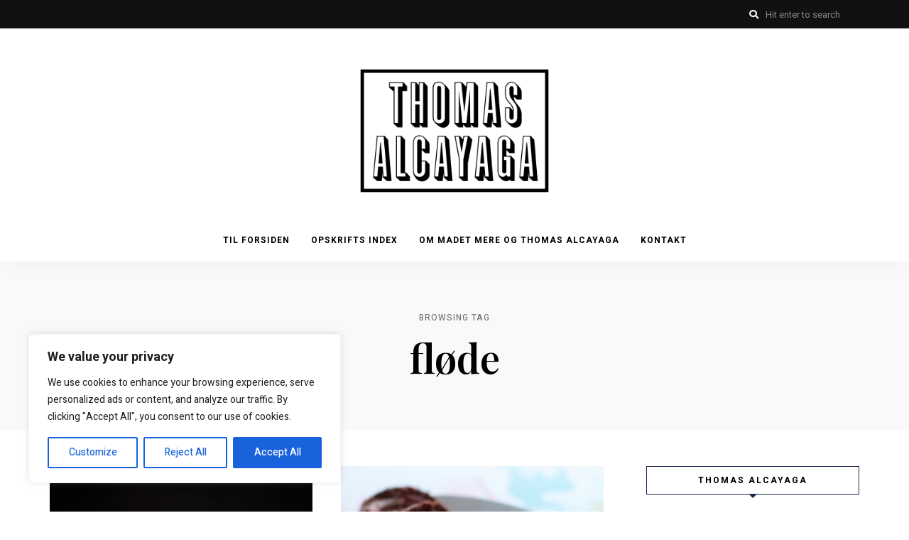

--- FILE ---
content_type: text/html; charset=UTF-8
request_url: https://www.alcayaga.dk/tag/flode/
body_size: 32183
content:
<!DOCTYPE html>
<html dir="ltr" lang="da-DK" prefix="og: https://ogp.me/ns#" class="no-js no-svg">
	<head>
		<meta charset="UTF-8">
		<meta name="viewport" content="width=device-width, initial-scale=1">
		<link rel="profile" href="//gmpg.org/xfn/11">
				<title>fløde - Thomas Alcayaga aka Madet Mere</title>
	<style>img:is([sizes="auto" i], [sizes^="auto," i]) { contain-intrinsic-size: 3000px 1500px }</style>
	
		<!-- All in One SEO 4.8.7 - aioseo.com -->
	<meta name="robots" content="max-image-preview:large" />
	<link rel="canonical" href="https://www.alcayaga.dk/tag/flode/" />
	<meta name="generator" content="All in One SEO (AIOSEO) 4.8.7" />
		<script type="application/ld+json" class="aioseo-schema">
			{"@context":"https:\/\/schema.org","@graph":[{"@type":"BreadcrumbList","@id":"https:\/\/www.alcayaga.dk\/tag\/flode\/#breadcrumblist","itemListElement":[{"@type":"ListItem","@id":"https:\/\/www.alcayaga.dk#listItem","position":1,"name":"Home","item":"https:\/\/www.alcayaga.dk","nextItem":{"@type":"ListItem","@id":"https:\/\/www.alcayaga.dk\/tag\/flode\/#listItem","name":"fl\u00f8de"}},{"@type":"ListItem","@id":"https:\/\/www.alcayaga.dk\/tag\/flode\/#listItem","position":2,"name":"fl\u00f8de","previousItem":{"@type":"ListItem","@id":"https:\/\/www.alcayaga.dk#listItem","name":"Home"}}]},{"@type":"CollectionPage","@id":"https:\/\/www.alcayaga.dk\/tag\/flode\/#collectionpage","url":"https:\/\/www.alcayaga.dk\/tag\/flode\/","name":"fl\u00f8de - Thomas Alcayaga aka Madet Mere","inLanguage":"da-DK","isPartOf":{"@id":"https:\/\/www.alcayaga.dk\/#website"},"breadcrumb":{"@id":"https:\/\/www.alcayaga.dk\/tag\/flode\/#breadcrumblist"}},{"@type":"Organization","@id":"https:\/\/www.alcayaga.dk\/#organization","name":"Thomas Alcayaga aka Madet Mere","description":"Kogemandens blog om mad, kager og godt grej til k\u00f8kkenet.","url":"https:\/\/www.alcayaga.dk\/","logo":{"@type":"ImageObject","url":"https:\/\/www.alcayaga.dk\/wp-content\/uploads\/2023\/05\/dark_logo_transparent_background.png","@id":"https:\/\/www.alcayaga.dk\/tag\/flode\/#organizationLogo","width":3400,"height":2365},"image":{"@id":"https:\/\/www.alcayaga.dk\/tag\/flode\/#organizationLogo"}},{"@type":"WebSite","@id":"https:\/\/www.alcayaga.dk\/#website","url":"https:\/\/www.alcayaga.dk\/","name":"Thomas Alcayaga aka Madet Mere","description":"Kogemandens blog om mad, kager og godt grej til k\u00f8kkenet.","inLanguage":"da-DK","publisher":{"@id":"https:\/\/www.alcayaga.dk\/#organization"}}]}
		</script>
		<!-- All in One SEO -->

<link rel='dns-prefetch' href='//stats.wp.com' />
<link rel='dns-prefetch' href='//fonts.googleapis.com' />
<link rel='dns-prefetch' href='//v0.wordpress.com' />
<link rel='dns-prefetch' href='//www.googletagmanager.com' />
<link rel='preconnect' href='//c0.wp.com' />
<link rel="alternate" type="application/rss+xml" title="Thomas Alcayaga aka Madet Mere &raquo; Feed" href="https://www.alcayaga.dk/feed/" />
<link rel="alternate" type="application/rss+xml" title="Thomas Alcayaga aka Madet Mere &raquo;-kommentar-feed" href="https://www.alcayaga.dk/comments/feed/" />
<link rel="alternate" type="application/rss+xml" title="Thomas Alcayaga aka Madet Mere &raquo; fløde-tag-feed" href="https://www.alcayaga.dk/tag/flode/feed/" />
<script>(()=>{"use strict";const e=[400,500,600,700,800,900],t=e=>`wprm-min-${e}`,n=e=>`wprm-max-${e}`,s=new Set,o="ResizeObserver"in window,r=o?new ResizeObserver((e=>{for(const t of e)c(t.target)})):null,i=.5/(window.devicePixelRatio||1);function c(s){const o=s.getBoundingClientRect().width||0;for(let r=0;r<e.length;r++){const c=e[r],a=o<=c+i;o>c+i?s.classList.add(t(c)):s.classList.remove(t(c)),a?s.classList.add(n(c)):s.classList.remove(n(c))}}function a(e){s.has(e)||(s.add(e),r&&r.observe(e),c(e))}!function(e=document){e.querySelectorAll(".wprm-recipe").forEach(a)}();if(new MutationObserver((e=>{for(const t of e)for(const e of t.addedNodes)e instanceof Element&&(e.matches?.(".wprm-recipe")&&a(e),e.querySelectorAll?.(".wprm-recipe").forEach(a))})).observe(document.documentElement,{childList:!0,subtree:!0}),!o){let e=0;addEventListener("resize",(()=>{e&&cancelAnimationFrame(e),e=requestAnimationFrame((()=>s.forEach(c)))}),{passive:!0})}})();</script>		<!-- This site uses the Google Analytics by ExactMetrics plugin v8.8.0 - Using Analytics tracking - https://www.exactmetrics.com/ -->
		<!-- Note: ExactMetrics is not currently configured on this site. The site owner needs to authenticate with Google Analytics in the ExactMetrics settings panel. -->
					<!-- No tracking code set -->
				<!-- / Google Analytics by ExactMetrics -->
				<!-- This site uses the Google Analytics by MonsterInsights plugin v9.8.0 - Using Analytics tracking - https://www.monsterinsights.com/ -->
							<script src="//www.googletagmanager.com/gtag/js?id=G-SP4639J9D5"  data-cfasync="false" data-wpfc-render="false" type="text/javascript" async></script>
			<script data-cfasync="false" data-wpfc-render="false" type="text/javascript">
				var mi_version = '9.8.0';
				var mi_track_user = true;
				var mi_no_track_reason = '';
								var MonsterInsightsDefaultLocations = {"page_location":"https:\/\/www.alcayaga.dk\/tag\/flode\/"};
								if ( typeof MonsterInsightsPrivacyGuardFilter === 'function' ) {
					var MonsterInsightsLocations = (typeof MonsterInsightsExcludeQuery === 'object') ? MonsterInsightsPrivacyGuardFilter( MonsterInsightsExcludeQuery ) : MonsterInsightsPrivacyGuardFilter( MonsterInsightsDefaultLocations );
				} else {
					var MonsterInsightsLocations = (typeof MonsterInsightsExcludeQuery === 'object') ? MonsterInsightsExcludeQuery : MonsterInsightsDefaultLocations;
				}

								var disableStrs = [
										'ga-disable-G-SP4639J9D5',
									];

				/* Function to detect opted out users */
				function __gtagTrackerIsOptedOut() {
					for (var index = 0; index < disableStrs.length; index++) {
						if (document.cookie.indexOf(disableStrs[index] + '=true') > -1) {
							return true;
						}
					}

					return false;
				}

				/* Disable tracking if the opt-out cookie exists. */
				if (__gtagTrackerIsOptedOut()) {
					for (var index = 0; index < disableStrs.length; index++) {
						window[disableStrs[index]] = true;
					}
				}

				/* Opt-out function */
				function __gtagTrackerOptout() {
					for (var index = 0; index < disableStrs.length; index++) {
						document.cookie = disableStrs[index] + '=true; expires=Thu, 31 Dec 2099 23:59:59 UTC; path=/';
						window[disableStrs[index]] = true;
					}
				}

				if ('undefined' === typeof gaOptout) {
					function gaOptout() {
						__gtagTrackerOptout();
					}
				}
								window.dataLayer = window.dataLayer || [];

				window.MonsterInsightsDualTracker = {
					helpers: {},
					trackers: {},
				};
				if (mi_track_user) {
					function __gtagDataLayer() {
						dataLayer.push(arguments);
					}

					function __gtagTracker(type, name, parameters) {
						if (!parameters) {
							parameters = {};
						}

						if (parameters.send_to) {
							__gtagDataLayer.apply(null, arguments);
							return;
						}

						if (type === 'event') {
														parameters.send_to = monsterinsights_frontend.v4_id;
							var hookName = name;
							if (typeof parameters['event_category'] !== 'undefined') {
								hookName = parameters['event_category'] + ':' + name;
							}

							if (typeof MonsterInsightsDualTracker.trackers[hookName] !== 'undefined') {
								MonsterInsightsDualTracker.trackers[hookName](parameters);
							} else {
								__gtagDataLayer('event', name, parameters);
							}
							
						} else {
							__gtagDataLayer.apply(null, arguments);
						}
					}

					__gtagTracker('js', new Date());
					__gtagTracker('set', {
						'developer_id.dZGIzZG': true,
											});
					if ( MonsterInsightsLocations.page_location ) {
						__gtagTracker('set', MonsterInsightsLocations);
					}
										__gtagTracker('config', 'G-SP4639J9D5', {"forceSSL":"true","link_attribution":"true"} );
										window.gtag = __gtagTracker;										(function () {
						/* https://developers.google.com/analytics/devguides/collection/analyticsjs/ */
						/* ga and __gaTracker compatibility shim. */
						var noopfn = function () {
							return null;
						};
						var newtracker = function () {
							return new Tracker();
						};
						var Tracker = function () {
							return null;
						};
						var p = Tracker.prototype;
						p.get = noopfn;
						p.set = noopfn;
						p.send = function () {
							var args = Array.prototype.slice.call(arguments);
							args.unshift('send');
							__gaTracker.apply(null, args);
						};
						var __gaTracker = function () {
							var len = arguments.length;
							if (len === 0) {
								return;
							}
							var f = arguments[len - 1];
							if (typeof f !== 'object' || f === null || typeof f.hitCallback !== 'function') {
								if ('send' === arguments[0]) {
									var hitConverted, hitObject = false, action;
									if ('event' === arguments[1]) {
										if ('undefined' !== typeof arguments[3]) {
											hitObject = {
												'eventAction': arguments[3],
												'eventCategory': arguments[2],
												'eventLabel': arguments[4],
												'value': arguments[5] ? arguments[5] : 1,
											}
										}
									}
									if ('pageview' === arguments[1]) {
										if ('undefined' !== typeof arguments[2]) {
											hitObject = {
												'eventAction': 'page_view',
												'page_path': arguments[2],
											}
										}
									}
									if (typeof arguments[2] === 'object') {
										hitObject = arguments[2];
									}
									if (typeof arguments[5] === 'object') {
										Object.assign(hitObject, arguments[5]);
									}
									if ('undefined' !== typeof arguments[1].hitType) {
										hitObject = arguments[1];
										if ('pageview' === hitObject.hitType) {
											hitObject.eventAction = 'page_view';
										}
									}
									if (hitObject) {
										action = 'timing' === arguments[1].hitType ? 'timing_complete' : hitObject.eventAction;
										hitConverted = mapArgs(hitObject);
										__gtagTracker('event', action, hitConverted);
									}
								}
								return;
							}

							function mapArgs(args) {
								var arg, hit = {};
								var gaMap = {
									'eventCategory': 'event_category',
									'eventAction': 'event_action',
									'eventLabel': 'event_label',
									'eventValue': 'event_value',
									'nonInteraction': 'non_interaction',
									'timingCategory': 'event_category',
									'timingVar': 'name',
									'timingValue': 'value',
									'timingLabel': 'event_label',
									'page': 'page_path',
									'location': 'page_location',
									'title': 'page_title',
									'referrer' : 'page_referrer',
								};
								for (arg in args) {
																		if (!(!args.hasOwnProperty(arg) || !gaMap.hasOwnProperty(arg))) {
										hit[gaMap[arg]] = args[arg];
									} else {
										hit[arg] = args[arg];
									}
								}
								return hit;
							}

							try {
								f.hitCallback();
							} catch (ex) {
							}
						};
						__gaTracker.create = newtracker;
						__gaTracker.getByName = newtracker;
						__gaTracker.getAll = function () {
							return [];
						};
						__gaTracker.remove = noopfn;
						__gaTracker.loaded = true;
						window['__gaTracker'] = __gaTracker;
					})();
									} else {
										console.log("");
					(function () {
						function __gtagTracker() {
							return null;
						}

						window['__gtagTracker'] = __gtagTracker;
						window['gtag'] = __gtagTracker;
					})();
									}
			</script>
			
							<!-- / Google Analytics by MonsterInsights -->
		<script type="text/javascript">
/* <![CDATA[ */
window._wpemojiSettings = {"baseUrl":"https:\/\/s.w.org\/images\/core\/emoji\/16.0.1\/72x72\/","ext":".png","svgUrl":"https:\/\/s.w.org\/images\/core\/emoji\/16.0.1\/svg\/","svgExt":".svg","source":{"concatemoji":"https:\/\/www.alcayaga.dk\/wp-includes\/js\/wp-emoji-release.min.js?ver=6.8.3"}};
/*! This file is auto-generated */
!function(s,n){var o,i,e;function c(e){try{var t={supportTests:e,timestamp:(new Date).valueOf()};sessionStorage.setItem(o,JSON.stringify(t))}catch(e){}}function p(e,t,n){e.clearRect(0,0,e.canvas.width,e.canvas.height),e.fillText(t,0,0);var t=new Uint32Array(e.getImageData(0,0,e.canvas.width,e.canvas.height).data),a=(e.clearRect(0,0,e.canvas.width,e.canvas.height),e.fillText(n,0,0),new Uint32Array(e.getImageData(0,0,e.canvas.width,e.canvas.height).data));return t.every(function(e,t){return e===a[t]})}function u(e,t){e.clearRect(0,0,e.canvas.width,e.canvas.height),e.fillText(t,0,0);for(var n=e.getImageData(16,16,1,1),a=0;a<n.data.length;a++)if(0!==n.data[a])return!1;return!0}function f(e,t,n,a){switch(t){case"flag":return n(e,"\ud83c\udff3\ufe0f\u200d\u26a7\ufe0f","\ud83c\udff3\ufe0f\u200b\u26a7\ufe0f")?!1:!n(e,"\ud83c\udde8\ud83c\uddf6","\ud83c\udde8\u200b\ud83c\uddf6")&&!n(e,"\ud83c\udff4\udb40\udc67\udb40\udc62\udb40\udc65\udb40\udc6e\udb40\udc67\udb40\udc7f","\ud83c\udff4\u200b\udb40\udc67\u200b\udb40\udc62\u200b\udb40\udc65\u200b\udb40\udc6e\u200b\udb40\udc67\u200b\udb40\udc7f");case"emoji":return!a(e,"\ud83e\udedf")}return!1}function g(e,t,n,a){var r="undefined"!=typeof WorkerGlobalScope&&self instanceof WorkerGlobalScope?new OffscreenCanvas(300,150):s.createElement("canvas"),o=r.getContext("2d",{willReadFrequently:!0}),i=(o.textBaseline="top",o.font="600 32px Arial",{});return e.forEach(function(e){i[e]=t(o,e,n,a)}),i}function t(e){var t=s.createElement("script");t.src=e,t.defer=!0,s.head.appendChild(t)}"undefined"!=typeof Promise&&(o="wpEmojiSettingsSupports",i=["flag","emoji"],n.supports={everything:!0,everythingExceptFlag:!0},e=new Promise(function(e){s.addEventListener("DOMContentLoaded",e,{once:!0})}),new Promise(function(t){var n=function(){try{var e=JSON.parse(sessionStorage.getItem(o));if("object"==typeof e&&"number"==typeof e.timestamp&&(new Date).valueOf()<e.timestamp+604800&&"object"==typeof e.supportTests)return e.supportTests}catch(e){}return null}();if(!n){if("undefined"!=typeof Worker&&"undefined"!=typeof OffscreenCanvas&&"undefined"!=typeof URL&&URL.createObjectURL&&"undefined"!=typeof Blob)try{var e="postMessage("+g.toString()+"("+[JSON.stringify(i),f.toString(),p.toString(),u.toString()].join(",")+"));",a=new Blob([e],{type:"text/javascript"}),r=new Worker(URL.createObjectURL(a),{name:"wpTestEmojiSupports"});return void(r.onmessage=function(e){c(n=e.data),r.terminate(),t(n)})}catch(e){}c(n=g(i,f,p,u))}t(n)}).then(function(e){for(var t in e)n.supports[t]=e[t],n.supports.everything=n.supports.everything&&n.supports[t],"flag"!==t&&(n.supports.everythingExceptFlag=n.supports.everythingExceptFlag&&n.supports[t]);n.supports.everythingExceptFlag=n.supports.everythingExceptFlag&&!n.supports.flag,n.DOMReady=!1,n.readyCallback=function(){n.DOMReady=!0}}).then(function(){return e}).then(function(){var e;n.supports.everything||(n.readyCallback(),(e=n.source||{}).concatemoji?t(e.concatemoji):e.wpemoji&&e.twemoji&&(t(e.twemoji),t(e.wpemoji)))}))}((window,document),window._wpemojiSettings);
/* ]]> */
</script>
<link rel='stylesheet' id='tinysalt-theme-google-fonts-css' href='https://fonts.googleapis.com/css?family=Heebo%3A100%2C200%2C300%2C400%2C500%2C600%2C700%2C800%7CPlayfair+Display%3A100%2C200%2C300%2C400%2C500%2C600%2C700%2C800&#038;display=swap&#038;ver=2021092401' type='text/css' media='all' />
<link rel='stylesheet' id='slick-css' href='https://usercontent.one/wp/www.alcayaga.dk/wp-content/themes/tinysalt/assets/libs/slick/slick.css?ver=1.6.0' type='text/css' media='all' />
<link rel='stylesheet' id='font-awesome-all-css' href='https://usercontent.one/wp/www.alcayaga.dk/wp-content/themes/tinysalt/assets/fonts/font-awesome/css/all.min.css?ver=5.14.0' type='text/css' media='all' />
<link rel='stylesheet' id='elegant-font-css' href='https://usercontent.one/wp/www.alcayaga.dk/wp-content/themes/tinysalt/assets/fonts/elegant-font/font.css?ver=6.8.3' type='text/css' media='all' />
<link rel='stylesheet' id='wp-block-library-css' href='https://c0.wp.com/c/6.8.3/wp-includes/css/dist/block-library/style.min.css' type='text/css' media='all' />
<link rel='stylesheet' id='woocommerce-general-css' href='https://c0.wp.com/p/woocommerce/10.2.3/assets/css/woocommerce.css' type='text/css' media='all' />
<link rel='stylesheet' id='woocommerce-layout-css' href='https://c0.wp.com/p/woocommerce/10.2.3/assets/css/woocommerce-layout.css' type='text/css' media='all' />
<style id='woocommerce-layout-inline-css' type='text/css'>

	.infinite-scroll .woocommerce-pagination {
		display: none;
	}
</style>
<link rel='stylesheet' id='woocommerce-smallscreen-css' href='https://c0.wp.com/p/woocommerce/10.2.3/assets/css/woocommerce-smallscreen.css' type='text/css' media='only screen and (max-width: 768px)' />
<link rel='stylesheet' id='tinysalt-theme-style-css' href='https://usercontent.one/wp/www.alcayaga.dk/wp-content/themes/tinysalt/assets/css/front/main.min.css?ver=2021092401' type='text/css' media='all' />
<link rel='stylesheet' id='sbi_styles-css' href='https://usercontent.one/wp/www.alcayaga.dk/wp-content/plugins/instagram-feed/css/sbi-styles.min.css?ver=6.9.1' type='text/css' media='all' />
<link rel='stylesheet' id='tinysalt-woocommerce-css' href='https://usercontent.one/wp/www.alcayaga.dk/wp-content/themes/tinysalt/assets/css/front/shop.min.css?ver=2021092401' type='text/css' media='all' />
<style id='tinysalt-woocommerce-inline-css' type='text/css'>
:root { --primary-color: #192651; --primary-color-semi: rgba(25, 38, 81, 0.3); --gradient-start: #192651; --gradient-end: #192651; --body-font: "Heebo"; }  .wprm-recipe-container { display: none; }
</style>
<style id='wp-emoji-styles-inline-css' type='text/css'>

	img.wp-smiley, img.emoji {
		display: inline !important;
		border: none !important;
		box-shadow: none !important;
		height: 1em !important;
		width: 1em !important;
		margin: 0 0.07em !important;
		vertical-align: -0.1em !important;
		background: none !important;
		padding: 0 !important;
	}
</style>
<style id='classic-theme-styles-inline-css' type='text/css'>
/*! This file is auto-generated */
.wp-block-button__link{color:#fff;background-color:#32373c;border-radius:9999px;box-shadow:none;text-decoration:none;padding:calc(.667em + 2px) calc(1.333em + 2px);font-size:1.125em}.wp-block-file__button{background:#32373c;color:#fff;text-decoration:none}
</style>
<style id='ce4wp-subscribe-style-inline-css' type='text/css'>
.wp-block-ce4wp-subscribe{max-width:840px;margin:0 auto}.wp-block-ce4wp-subscribe .title{margin-bottom:0}.wp-block-ce4wp-subscribe .subTitle{margin-top:0;font-size:0.8em}.wp-block-ce4wp-subscribe .disclaimer{margin-top:5px;font-size:0.8em}.wp-block-ce4wp-subscribe .disclaimer .disclaimer-label{margin-left:10px}.wp-block-ce4wp-subscribe .inputBlock{width:100%;margin-bottom:10px}.wp-block-ce4wp-subscribe .inputBlock input{width:100%}.wp-block-ce4wp-subscribe .inputBlock label{display:inline-block}.wp-block-ce4wp-subscribe .submit-button{margin-top:25px;display:block}.wp-block-ce4wp-subscribe .required-text{display:inline-block;margin:0;padding:0;margin-left:0.3em}.wp-block-ce4wp-subscribe .onSubmission{height:0;max-width:840px;margin:0 auto}.wp-block-ce4wp-subscribe .firstNameSummary .lastNameSummary{text-transform:capitalize}.wp-block-ce4wp-subscribe .ce4wp-inline-notification{display:flex;flex-direction:row;align-items:center;padding:13px 10px;width:100%;height:40px;border-style:solid;border-color:orange;border-width:1px;border-left-width:4px;border-radius:3px;background:rgba(255,133,15,0.1);flex:none;order:0;flex-grow:1;margin:0px 0px}.wp-block-ce4wp-subscribe .ce4wp-inline-warning-text{font-style:normal;font-weight:normal;font-size:16px;line-height:20px;display:flex;align-items:center;color:#571600;margin-left:9px}.wp-block-ce4wp-subscribe .ce4wp-inline-warning-icon{color:orange}.wp-block-ce4wp-subscribe .ce4wp-inline-warning-arrow{color:#571600;margin-left:auto}.wp-block-ce4wp-subscribe .ce4wp-banner-clickable{cursor:pointer}.ce4wp-link{cursor:pointer}

.no-flex{display:block}.sub-header{margin-bottom:1em}


</style>
<link rel='stylesheet' id='mediaelement-css' href='https://c0.wp.com/c/6.8.3/wp-includes/js/mediaelement/mediaelementplayer-legacy.min.css' type='text/css' media='all' />
<link rel='stylesheet' id='wp-mediaelement-css' href='https://c0.wp.com/c/6.8.3/wp-includes/js/mediaelement/wp-mediaelement.min.css' type='text/css' media='all' />
<style id='jetpack-sharing-buttons-style-inline-css' type='text/css'>
.jetpack-sharing-buttons__services-list{display:flex;flex-direction:row;flex-wrap:wrap;gap:0;list-style-type:none;margin:5px;padding:0}.jetpack-sharing-buttons__services-list.has-small-icon-size{font-size:12px}.jetpack-sharing-buttons__services-list.has-normal-icon-size{font-size:16px}.jetpack-sharing-buttons__services-list.has-large-icon-size{font-size:24px}.jetpack-sharing-buttons__services-list.has-huge-icon-size{font-size:36px}@media print{.jetpack-sharing-buttons__services-list{display:none!important}}.editor-styles-wrapper .wp-block-jetpack-sharing-buttons{gap:0;padding-inline-start:0}ul.jetpack-sharing-buttons__services-list.has-background{padding:1.25em 2.375em}
</style>
<style id='global-styles-inline-css' type='text/css'>
:root{--wp--preset--aspect-ratio--square: 1;--wp--preset--aspect-ratio--4-3: 4/3;--wp--preset--aspect-ratio--3-4: 3/4;--wp--preset--aspect-ratio--3-2: 3/2;--wp--preset--aspect-ratio--2-3: 2/3;--wp--preset--aspect-ratio--16-9: 16/9;--wp--preset--aspect-ratio--9-16: 9/16;--wp--preset--color--black: #000000;--wp--preset--color--cyan-bluish-gray: #abb8c3;--wp--preset--color--white: #ffffff;--wp--preset--color--pale-pink: #f78da7;--wp--preset--color--vivid-red: #cf2e2e;--wp--preset--color--luminous-vivid-orange: #ff6900;--wp--preset--color--luminous-vivid-amber: #fcb900;--wp--preset--color--light-green-cyan: #7bdcb5;--wp--preset--color--vivid-green-cyan: #00d084;--wp--preset--color--pale-cyan-blue: #8ed1fc;--wp--preset--color--vivid-cyan-blue: #0693e3;--wp--preset--color--vivid-purple: #9b51e0;--wp--preset--gradient--vivid-cyan-blue-to-vivid-purple: linear-gradient(135deg,rgba(6,147,227,1) 0%,rgb(155,81,224) 100%);--wp--preset--gradient--light-green-cyan-to-vivid-green-cyan: linear-gradient(135deg,rgb(122,220,180) 0%,rgb(0,208,130) 100%);--wp--preset--gradient--luminous-vivid-amber-to-luminous-vivid-orange: linear-gradient(135deg,rgba(252,185,0,1) 0%,rgba(255,105,0,1) 100%);--wp--preset--gradient--luminous-vivid-orange-to-vivid-red: linear-gradient(135deg,rgba(255,105,0,1) 0%,rgb(207,46,46) 100%);--wp--preset--gradient--very-light-gray-to-cyan-bluish-gray: linear-gradient(135deg,rgb(238,238,238) 0%,rgb(169,184,195) 100%);--wp--preset--gradient--cool-to-warm-spectrum: linear-gradient(135deg,rgb(74,234,220) 0%,rgb(151,120,209) 20%,rgb(207,42,186) 40%,rgb(238,44,130) 60%,rgb(251,105,98) 80%,rgb(254,248,76) 100%);--wp--preset--gradient--blush-light-purple: linear-gradient(135deg,rgb(255,206,236) 0%,rgb(152,150,240) 100%);--wp--preset--gradient--blush-bordeaux: linear-gradient(135deg,rgb(254,205,165) 0%,rgb(254,45,45) 50%,rgb(107,0,62) 100%);--wp--preset--gradient--luminous-dusk: linear-gradient(135deg,rgb(255,203,112) 0%,rgb(199,81,192) 50%,rgb(65,88,208) 100%);--wp--preset--gradient--pale-ocean: linear-gradient(135deg,rgb(255,245,203) 0%,rgb(182,227,212) 50%,rgb(51,167,181) 100%);--wp--preset--gradient--electric-grass: linear-gradient(135deg,rgb(202,248,128) 0%,rgb(113,206,126) 100%);--wp--preset--gradient--midnight: linear-gradient(135deg,rgb(2,3,129) 0%,rgb(40,116,252) 100%);--wp--preset--font-size--small: 13px;--wp--preset--font-size--medium: 20px;--wp--preset--font-size--large: 36px;--wp--preset--font-size--x-large: 42px;--wp--preset--spacing--20: 0.44rem;--wp--preset--spacing--30: 0.67rem;--wp--preset--spacing--40: 1rem;--wp--preset--spacing--50: 1.5rem;--wp--preset--spacing--60: 2.25rem;--wp--preset--spacing--70: 3.38rem;--wp--preset--spacing--80: 5.06rem;--wp--preset--shadow--natural: 6px 6px 9px rgba(0, 0, 0, 0.2);--wp--preset--shadow--deep: 12px 12px 50px rgba(0, 0, 0, 0.4);--wp--preset--shadow--sharp: 6px 6px 0px rgba(0, 0, 0, 0.2);--wp--preset--shadow--outlined: 6px 6px 0px -3px rgba(255, 255, 255, 1), 6px 6px rgba(0, 0, 0, 1);--wp--preset--shadow--crisp: 6px 6px 0px rgba(0, 0, 0, 1);}:where(.is-layout-flex){gap: 0.5em;}:where(.is-layout-grid){gap: 0.5em;}body .is-layout-flex{display: flex;}.is-layout-flex{flex-wrap: wrap;align-items: center;}.is-layout-flex > :is(*, div){margin: 0;}body .is-layout-grid{display: grid;}.is-layout-grid > :is(*, div){margin: 0;}:where(.wp-block-columns.is-layout-flex){gap: 2em;}:where(.wp-block-columns.is-layout-grid){gap: 2em;}:where(.wp-block-post-template.is-layout-flex){gap: 1.25em;}:where(.wp-block-post-template.is-layout-grid){gap: 1.25em;}.has-black-color{color: var(--wp--preset--color--black) !important;}.has-cyan-bluish-gray-color{color: var(--wp--preset--color--cyan-bluish-gray) !important;}.has-white-color{color: var(--wp--preset--color--white) !important;}.has-pale-pink-color{color: var(--wp--preset--color--pale-pink) !important;}.has-vivid-red-color{color: var(--wp--preset--color--vivid-red) !important;}.has-luminous-vivid-orange-color{color: var(--wp--preset--color--luminous-vivid-orange) !important;}.has-luminous-vivid-amber-color{color: var(--wp--preset--color--luminous-vivid-amber) !important;}.has-light-green-cyan-color{color: var(--wp--preset--color--light-green-cyan) !important;}.has-vivid-green-cyan-color{color: var(--wp--preset--color--vivid-green-cyan) !important;}.has-pale-cyan-blue-color{color: var(--wp--preset--color--pale-cyan-blue) !important;}.has-vivid-cyan-blue-color{color: var(--wp--preset--color--vivid-cyan-blue) !important;}.has-vivid-purple-color{color: var(--wp--preset--color--vivid-purple) !important;}.has-black-background-color{background-color: var(--wp--preset--color--black) !important;}.has-cyan-bluish-gray-background-color{background-color: var(--wp--preset--color--cyan-bluish-gray) !important;}.has-white-background-color{background-color: var(--wp--preset--color--white) !important;}.has-pale-pink-background-color{background-color: var(--wp--preset--color--pale-pink) !important;}.has-vivid-red-background-color{background-color: var(--wp--preset--color--vivid-red) !important;}.has-luminous-vivid-orange-background-color{background-color: var(--wp--preset--color--luminous-vivid-orange) !important;}.has-luminous-vivid-amber-background-color{background-color: var(--wp--preset--color--luminous-vivid-amber) !important;}.has-light-green-cyan-background-color{background-color: var(--wp--preset--color--light-green-cyan) !important;}.has-vivid-green-cyan-background-color{background-color: var(--wp--preset--color--vivid-green-cyan) !important;}.has-pale-cyan-blue-background-color{background-color: var(--wp--preset--color--pale-cyan-blue) !important;}.has-vivid-cyan-blue-background-color{background-color: var(--wp--preset--color--vivid-cyan-blue) !important;}.has-vivid-purple-background-color{background-color: var(--wp--preset--color--vivid-purple) !important;}.has-black-border-color{border-color: var(--wp--preset--color--black) !important;}.has-cyan-bluish-gray-border-color{border-color: var(--wp--preset--color--cyan-bluish-gray) !important;}.has-white-border-color{border-color: var(--wp--preset--color--white) !important;}.has-pale-pink-border-color{border-color: var(--wp--preset--color--pale-pink) !important;}.has-vivid-red-border-color{border-color: var(--wp--preset--color--vivid-red) !important;}.has-luminous-vivid-orange-border-color{border-color: var(--wp--preset--color--luminous-vivid-orange) !important;}.has-luminous-vivid-amber-border-color{border-color: var(--wp--preset--color--luminous-vivid-amber) !important;}.has-light-green-cyan-border-color{border-color: var(--wp--preset--color--light-green-cyan) !important;}.has-vivid-green-cyan-border-color{border-color: var(--wp--preset--color--vivid-green-cyan) !important;}.has-pale-cyan-blue-border-color{border-color: var(--wp--preset--color--pale-cyan-blue) !important;}.has-vivid-cyan-blue-border-color{border-color: var(--wp--preset--color--vivid-cyan-blue) !important;}.has-vivid-purple-border-color{border-color: var(--wp--preset--color--vivid-purple) !important;}.has-vivid-cyan-blue-to-vivid-purple-gradient-background{background: var(--wp--preset--gradient--vivid-cyan-blue-to-vivid-purple) !important;}.has-light-green-cyan-to-vivid-green-cyan-gradient-background{background: var(--wp--preset--gradient--light-green-cyan-to-vivid-green-cyan) !important;}.has-luminous-vivid-amber-to-luminous-vivid-orange-gradient-background{background: var(--wp--preset--gradient--luminous-vivid-amber-to-luminous-vivid-orange) !important;}.has-luminous-vivid-orange-to-vivid-red-gradient-background{background: var(--wp--preset--gradient--luminous-vivid-orange-to-vivid-red) !important;}.has-very-light-gray-to-cyan-bluish-gray-gradient-background{background: var(--wp--preset--gradient--very-light-gray-to-cyan-bluish-gray) !important;}.has-cool-to-warm-spectrum-gradient-background{background: var(--wp--preset--gradient--cool-to-warm-spectrum) !important;}.has-blush-light-purple-gradient-background{background: var(--wp--preset--gradient--blush-light-purple) !important;}.has-blush-bordeaux-gradient-background{background: var(--wp--preset--gradient--blush-bordeaux) !important;}.has-luminous-dusk-gradient-background{background: var(--wp--preset--gradient--luminous-dusk) !important;}.has-pale-ocean-gradient-background{background: var(--wp--preset--gradient--pale-ocean) !important;}.has-electric-grass-gradient-background{background: var(--wp--preset--gradient--electric-grass) !important;}.has-midnight-gradient-background{background: var(--wp--preset--gradient--midnight) !important;}.has-small-font-size{font-size: var(--wp--preset--font-size--small) !important;}.has-medium-font-size{font-size: var(--wp--preset--font-size--medium) !important;}.has-large-font-size{font-size: var(--wp--preset--font-size--large) !important;}.has-x-large-font-size{font-size: var(--wp--preset--font-size--x-large) !important;}
:where(.wp-block-post-template.is-layout-flex){gap: 1.25em;}:where(.wp-block-post-template.is-layout-grid){gap: 1.25em;}
:where(.wp-block-columns.is-layout-flex){gap: 2em;}:where(.wp-block-columns.is-layout-grid){gap: 2em;}
:root :where(.wp-block-pullquote){font-size: 1.5em;line-height: 1.6;}
</style>
<link rel='stylesheet' id='contact-form-7-css' href='https://usercontent.one/wp/www.alcayaga.dk/wp-content/plugins/contact-form-7/includes/css/styles.css?ver=6.1.1' type='text/css' media='all' />
<link rel='stylesheet' id='solopine-recipe-card-css' href='https://usercontent.one/wp/www.alcayaga.dk/wp-content/plugins/solopine-recipe//solopine-recipe-card.css?ver=6.8.3' type='text/css' media='all' />
<style id='woocommerce-inline-inline-css' type='text/css'>
.woocommerce form .form-row .required { visibility: visible; }
</style>
<link rel='stylesheet' id='wp-postratings-css' href='https://usercontent.one/wp/www.alcayaga.dk/wp-content/plugins/wp-postratings/css/postratings-css.css?ver=1.91.2' type='text/css' media='all' />
<link rel='stylesheet' id='brands-styles-css' href='https://c0.wp.com/p/woocommerce/10.2.3/assets/css/brands.css' type='text/css' media='all' />
<style id='jetpack_facebook_likebox-inline-css' type='text/css'>
.widget_facebook_likebox {
	overflow: hidden;
}

</style>
<style id='kadence-blocks-global-variables-inline-css' type='text/css'>
:root {--global-kb-font-size-sm:clamp(0.8rem, 0.73rem + 0.217vw, 0.9rem);--global-kb-font-size-md:clamp(1.1rem, 0.995rem + 0.326vw, 1.25rem);--global-kb-font-size-lg:clamp(1.75rem, 1.576rem + 0.543vw, 2rem);--global-kb-font-size-xl:clamp(2.25rem, 1.728rem + 1.63vw, 3rem);--global-kb-font-size-xxl:clamp(2.5rem, 1.456rem + 3.26vw, 4rem);--global-kb-font-size-xxxl:clamp(2.75rem, 0.489rem + 7.065vw, 6rem);}:root {--global-palette1: #3182CE;--global-palette2: #2B6CB0;--global-palette3: #1A202C;--global-palette4: #2D3748;--global-palette5: #4A5568;--global-palette6: #718096;--global-palette7: #EDF2F7;--global-palette8: #F7FAFC;--global-palette9: #ffffff;}
</style>
<link rel='stylesheet' id='__EPYT__style-css' href='https://usercontent.one/wp/www.alcayaga.dk/wp-content/plugins/youtube-embed-plus/styles/ytprefs.min.css?ver=14.2.3' type='text/css' media='all' />
<style id='__EPYT__style-inline-css' type='text/css'>

                .epyt-gallery-thumb {
                        width: 33.333%;
                }
                
</style>
<script type="text/javascript" src="https://c0.wp.com/c/6.8.3/wp-includes/js/jquery/jquery.min.js" id="jquery-core-js"></script>
<script type="text/javascript" src="https://c0.wp.com/c/6.8.3/wp-includes/js/jquery/jquery-migrate.min.js" id="jquery-migrate-js"></script>
<script type="text/javascript" id="cookie-law-info-js-extra">
/* <![CDATA[ */
var _ckyConfig = {"_ipData":[],"_assetsURL":"https:\/\/www.alcayaga.dk\/wp-content\/plugins\/cookie-law-info\/lite\/frontend\/images\/","_publicURL":"https:\/\/www.alcayaga.dk","_expiry":"365","_categories":[{"name":"Necessary","slug":"necessary","isNecessary":true,"ccpaDoNotSell":true,"cookies":[],"active":true,"defaultConsent":{"gdpr":true,"ccpa":true}},{"name":"Functional","slug":"functional","isNecessary":false,"ccpaDoNotSell":true,"cookies":[],"active":true,"defaultConsent":{"gdpr":false,"ccpa":false}},{"name":"Analytics","slug":"analytics","isNecessary":false,"ccpaDoNotSell":true,"cookies":[],"active":true,"defaultConsent":{"gdpr":false,"ccpa":false}},{"name":"Performance","slug":"performance","isNecessary":false,"ccpaDoNotSell":true,"cookies":[],"active":true,"defaultConsent":{"gdpr":false,"ccpa":false}},{"name":"Advertisement","slug":"advertisement","isNecessary":false,"ccpaDoNotSell":true,"cookies":[],"active":true,"defaultConsent":{"gdpr":false,"ccpa":false}}],"_activeLaw":"gdpr","_rootDomain":"","_block":"1","_showBanner":"1","_bannerConfig":{"settings":{"type":"box","preferenceCenterType":"popup","position":"bottom-left","applicableLaw":"gdpr"},"behaviours":{"reloadBannerOnAccept":false,"loadAnalyticsByDefault":false,"animations":{"onLoad":"animate","onHide":"sticky"}},"config":{"revisitConsent":{"status":true,"tag":"revisit-consent","position":"bottom-left","meta":{"url":"#"},"styles":{"background-color":"#0056A7"},"elements":{"title":{"type":"text","tag":"revisit-consent-title","status":true,"styles":{"color":"#0056a7"}}}},"preferenceCenter":{"toggle":{"status":true,"tag":"detail-category-toggle","type":"toggle","states":{"active":{"styles":{"background-color":"#1863DC"}},"inactive":{"styles":{"background-color":"#D0D5D2"}}}}},"categoryPreview":{"status":false,"toggle":{"status":true,"tag":"detail-category-preview-toggle","type":"toggle","states":{"active":{"styles":{"background-color":"#1863DC"}},"inactive":{"styles":{"background-color":"#D0D5D2"}}}}},"videoPlaceholder":{"status":true,"styles":{"background-color":"#000000","border-color":"#000000cc","color":"#ffffff"}},"readMore":{"status":false,"tag":"readmore-button","type":"link","meta":{"noFollow":true,"newTab":true},"styles":{"color":"#1863DC","background-color":"transparent","border-color":"transparent"}},"auditTable":{"status":true},"optOption":{"status":true,"toggle":{"status":true,"tag":"optout-option-toggle","type":"toggle","states":{"active":{"styles":{"background-color":"#1863dc"}},"inactive":{"styles":{"background-color":"#FFFFFF"}}}}}}},"_version":"3.3.5","_logConsent":"1","_tags":[{"tag":"accept-button","styles":{"color":"#FFFFFF","background-color":"#1863DC","border-color":"#1863DC"}},{"tag":"reject-button","styles":{"color":"#1863DC","background-color":"transparent","border-color":"#1863DC"}},{"tag":"settings-button","styles":{"color":"#1863DC","background-color":"transparent","border-color":"#1863DC"}},{"tag":"readmore-button","styles":{"color":"#1863DC","background-color":"transparent","border-color":"transparent"}},{"tag":"donotsell-button","styles":{"color":"#1863DC","background-color":"transparent","border-color":"transparent"}},{"tag":"accept-button","styles":{"color":"#FFFFFF","background-color":"#1863DC","border-color":"#1863DC"}},{"tag":"revisit-consent","styles":{"background-color":"#0056A7"}}],"_shortCodes":[{"key":"cky_readmore","content":"<a href=\"#\" class=\"cky-policy\" aria-label=\"Read More\" target=\"_blank\" rel=\"noopener\" data-cky-tag=\"readmore-button\">Read More<\/a>","tag":"readmore-button","status":false,"attributes":{"rel":"nofollow","target":"_blank"}},{"key":"cky_show_desc","content":"<button class=\"cky-show-desc-btn\" data-cky-tag=\"show-desc-button\" aria-label=\"Show more\">Show more<\/button>","tag":"show-desc-button","status":true,"attributes":[]},{"key":"cky_hide_desc","content":"<button class=\"cky-show-desc-btn\" data-cky-tag=\"hide-desc-button\" aria-label=\"Show less\">Show less<\/button>","tag":"hide-desc-button","status":true,"attributes":[]},{"key":"cky_category_toggle_label","content":"[cky_{{status}}_category_label] [cky_preference_{{category_slug}}_title]","tag":"","status":true,"attributes":[]},{"key":"cky_enable_category_label","content":"Enable","tag":"","status":true,"attributes":[]},{"key":"cky_disable_category_label","content":"Disable","tag":"","status":true,"attributes":[]},{"key":"cky_video_placeholder","content":"<div class=\"video-placeholder-normal\" data-cky-tag=\"video-placeholder\" id=\"[UNIQUEID]\"><p class=\"video-placeholder-text-normal\" data-cky-tag=\"placeholder-title\">Please accept the cookie consent<\/p><\/div>","tag":"","status":true,"attributes":[]},{"key":"cky_enable_optout_label","content":"Enable","tag":"","status":true,"attributes":[]},{"key":"cky_disable_optout_label","content":"Disable","tag":"","status":true,"attributes":[]},{"key":"cky_optout_toggle_label","content":"[cky_{{status}}_optout_label] [cky_optout_option_title]","tag":"","status":true,"attributes":[]},{"key":"cky_optout_option_title","content":"Do Not Sell or Share My Personal Information","tag":"","status":true,"attributes":[]},{"key":"cky_optout_close_label","content":"Close","tag":"","status":true,"attributes":[]},{"key":"cky_preference_close_label","content":"Close","tag":"","status":true,"attributes":[]}],"_rtl":"","_language":"en","_providersToBlock":[]};
var _ckyStyles = {"css":".cky-overlay{background: #000000; opacity: 0.4; position: fixed; top: 0; left: 0; width: 100%; height: 100%; z-index: 99999999;}.cky-hide{display: none;}.cky-btn-revisit-wrapper{display: flex; align-items: center; justify-content: center; background: #0056a7; width: 45px; height: 45px; border-radius: 50%; position: fixed; z-index: 999999; cursor: pointer;}.cky-revisit-bottom-left{bottom: 15px; left: 15px;}.cky-revisit-bottom-right{bottom: 15px; right: 15px;}.cky-btn-revisit-wrapper .cky-btn-revisit{display: flex; align-items: center; justify-content: center; background: none; border: none; cursor: pointer; position: relative; margin: 0; padding: 0;}.cky-btn-revisit-wrapper .cky-btn-revisit img{max-width: fit-content; margin: 0; height: 30px; width: 30px;}.cky-revisit-bottom-left:hover::before{content: attr(data-tooltip); position: absolute; background: #4e4b66; color: #ffffff; left: calc(100% + 7px); font-size: 12px; line-height: 16px; width: max-content; padding: 4px 8px; border-radius: 4px;}.cky-revisit-bottom-left:hover::after{position: absolute; content: \"\"; border: 5px solid transparent; left: calc(100% + 2px); border-left-width: 0; border-right-color: #4e4b66;}.cky-revisit-bottom-right:hover::before{content: attr(data-tooltip); position: absolute; background: #4e4b66; color: #ffffff; right: calc(100% + 7px); font-size: 12px; line-height: 16px; width: max-content; padding: 4px 8px; border-radius: 4px;}.cky-revisit-bottom-right:hover::after{position: absolute; content: \"\"; border: 5px solid transparent; right: calc(100% + 2px); border-right-width: 0; border-left-color: #4e4b66;}.cky-revisit-hide{display: none;}.cky-consent-container{position: fixed; width: 440px; box-sizing: border-box; z-index: 9999999; border-radius: 6px;}.cky-consent-container .cky-consent-bar{background: #ffffff; border: 1px solid; padding: 20px 26px; box-shadow: 0 -1px 10px 0 #acabab4d; border-radius: 6px;}.cky-box-bottom-left{bottom: 40px; left: 40px;}.cky-box-bottom-right{bottom: 40px; right: 40px;}.cky-box-top-left{top: 40px; left: 40px;}.cky-box-top-right{top: 40px; right: 40px;}.cky-custom-brand-logo-wrapper .cky-custom-brand-logo{width: 100px; height: auto; margin: 0 0 12px 0;}.cky-notice .cky-title{color: #212121; font-weight: 700; font-size: 18px; line-height: 24px; margin: 0 0 12px 0;}.cky-notice-des *,.cky-preference-content-wrapper *,.cky-accordion-header-des *,.cky-gpc-wrapper .cky-gpc-desc *{font-size: 14px;}.cky-notice-des{color: #212121; font-size: 14px; line-height: 24px; font-weight: 400;}.cky-notice-des img{height: 25px; width: 25px;}.cky-consent-bar .cky-notice-des p,.cky-gpc-wrapper .cky-gpc-desc p,.cky-preference-body-wrapper .cky-preference-content-wrapper p,.cky-accordion-header-wrapper .cky-accordion-header-des p,.cky-cookie-des-table li div:last-child p{color: inherit; margin-top: 0; overflow-wrap: break-word;}.cky-notice-des P:last-child,.cky-preference-content-wrapper p:last-child,.cky-cookie-des-table li div:last-child p:last-child,.cky-gpc-wrapper .cky-gpc-desc p:last-child{margin-bottom: 0;}.cky-notice-des a.cky-policy,.cky-notice-des button.cky-policy{font-size: 14px; color: #1863dc; white-space: nowrap; cursor: pointer; background: transparent; border: 1px solid; text-decoration: underline;}.cky-notice-des button.cky-policy{padding: 0;}.cky-notice-des a.cky-policy:focus-visible,.cky-notice-des button.cky-policy:focus-visible,.cky-preference-content-wrapper .cky-show-desc-btn:focus-visible,.cky-accordion-header .cky-accordion-btn:focus-visible,.cky-preference-header .cky-btn-close:focus-visible,.cky-switch input[type=\"checkbox\"]:focus-visible,.cky-footer-wrapper a:focus-visible,.cky-btn:focus-visible{outline: 2px solid #1863dc; outline-offset: 2px;}.cky-btn:focus:not(:focus-visible),.cky-accordion-header .cky-accordion-btn:focus:not(:focus-visible),.cky-preference-content-wrapper .cky-show-desc-btn:focus:not(:focus-visible),.cky-btn-revisit-wrapper .cky-btn-revisit:focus:not(:focus-visible),.cky-preference-header .cky-btn-close:focus:not(:focus-visible),.cky-consent-bar .cky-banner-btn-close:focus:not(:focus-visible){outline: 0;}button.cky-show-desc-btn:not(:hover):not(:active){color: #1863dc; background: transparent;}button.cky-accordion-btn:not(:hover):not(:active),button.cky-banner-btn-close:not(:hover):not(:active),button.cky-btn-revisit:not(:hover):not(:active),button.cky-btn-close:not(:hover):not(:active){background: transparent;}.cky-consent-bar button:hover,.cky-modal.cky-modal-open button:hover,.cky-consent-bar button:focus,.cky-modal.cky-modal-open button:focus{text-decoration: none;}.cky-notice-btn-wrapper{display: flex; justify-content: flex-start; align-items: center; flex-wrap: wrap; margin-top: 16px;}.cky-notice-btn-wrapper .cky-btn{text-shadow: none; box-shadow: none;}.cky-btn{flex: auto; max-width: 100%; font-size: 14px; font-family: inherit; line-height: 24px; padding: 8px; font-weight: 500; margin: 0 8px 0 0; border-radius: 2px; cursor: pointer; text-align: center; text-transform: none; min-height: 0;}.cky-btn:hover{opacity: 0.8;}.cky-btn-customize{color: #1863dc; background: transparent; border: 2px solid #1863dc;}.cky-btn-reject{color: #1863dc; background: transparent; border: 2px solid #1863dc;}.cky-btn-accept{background: #1863dc; color: #ffffff; border: 2px solid #1863dc;}.cky-btn:last-child{margin-right: 0;}@media (max-width: 576px){.cky-box-bottom-left{bottom: 0; left: 0;}.cky-box-bottom-right{bottom: 0; right: 0;}.cky-box-top-left{top: 0; left: 0;}.cky-box-top-right{top: 0; right: 0;}}@media (max-width: 440px){.cky-box-bottom-left, .cky-box-bottom-right, .cky-box-top-left, .cky-box-top-right{width: 100%; max-width: 100%;}.cky-consent-container .cky-consent-bar{padding: 20px 0;}.cky-custom-brand-logo-wrapper, .cky-notice .cky-title, .cky-notice-des, .cky-notice-btn-wrapper{padding: 0 24px;}.cky-notice-des{max-height: 40vh; overflow-y: scroll;}.cky-notice-btn-wrapper{flex-direction: column; margin-top: 0;}.cky-btn{width: 100%; margin: 10px 0 0 0;}.cky-notice-btn-wrapper .cky-btn-customize{order: 2;}.cky-notice-btn-wrapper .cky-btn-reject{order: 3;}.cky-notice-btn-wrapper .cky-btn-accept{order: 1; margin-top: 16px;}}@media (max-width: 352px){.cky-notice .cky-title{font-size: 16px;}.cky-notice-des *{font-size: 12px;}.cky-notice-des, .cky-btn{font-size: 12px;}}.cky-modal.cky-modal-open{display: flex; visibility: visible; -webkit-transform: translate(-50%, -50%); -moz-transform: translate(-50%, -50%); -ms-transform: translate(-50%, -50%); -o-transform: translate(-50%, -50%); transform: translate(-50%, -50%); top: 50%; left: 50%; transition: all 1s ease;}.cky-modal{box-shadow: 0 32px 68px rgba(0, 0, 0, 0.3); margin: 0 auto; position: fixed; max-width: 100%; background: #ffffff; top: 50%; box-sizing: border-box; border-radius: 6px; z-index: 999999999; color: #212121; -webkit-transform: translate(-50%, 100%); -moz-transform: translate(-50%, 100%); -ms-transform: translate(-50%, 100%); -o-transform: translate(-50%, 100%); transform: translate(-50%, 100%); visibility: hidden; transition: all 0s ease;}.cky-preference-center{max-height: 79vh; overflow: hidden; width: 845px; overflow: hidden; flex: 1 1 0; display: flex; flex-direction: column; border-radius: 6px;}.cky-preference-header{display: flex; align-items: center; justify-content: space-between; padding: 22px 24px; border-bottom: 1px solid;}.cky-preference-header .cky-preference-title{font-size: 18px; font-weight: 700; line-height: 24px;}.cky-preference-header .cky-btn-close{margin: 0; cursor: pointer; vertical-align: middle; padding: 0; background: none; border: none; width: auto; height: auto; min-height: 0; line-height: 0; text-shadow: none; box-shadow: none;}.cky-preference-header .cky-btn-close img{margin: 0; height: 10px; width: 10px;}.cky-preference-body-wrapper{padding: 0 24px; flex: 1; overflow: auto; box-sizing: border-box;}.cky-preference-content-wrapper,.cky-gpc-wrapper .cky-gpc-desc{font-size: 14px; line-height: 24px; font-weight: 400; padding: 12px 0;}.cky-preference-content-wrapper{border-bottom: 1px solid;}.cky-preference-content-wrapper img{height: 25px; width: 25px;}.cky-preference-content-wrapper .cky-show-desc-btn{font-size: 14px; font-family: inherit; color: #1863dc; text-decoration: none; line-height: 24px; padding: 0; margin: 0; white-space: nowrap; cursor: pointer; background: transparent; border-color: transparent; text-transform: none; min-height: 0; text-shadow: none; box-shadow: none;}.cky-accordion-wrapper{margin-bottom: 10px;}.cky-accordion{border-bottom: 1px solid;}.cky-accordion:last-child{border-bottom: none;}.cky-accordion .cky-accordion-item{display: flex; margin-top: 10px;}.cky-accordion .cky-accordion-body{display: none;}.cky-accordion.cky-accordion-active .cky-accordion-body{display: block; padding: 0 22px; margin-bottom: 16px;}.cky-accordion-header-wrapper{cursor: pointer; width: 100%;}.cky-accordion-item .cky-accordion-header{display: flex; justify-content: space-between; align-items: center;}.cky-accordion-header .cky-accordion-btn{font-size: 16px; font-family: inherit; color: #212121; line-height: 24px; background: none; border: none; font-weight: 700; padding: 0; margin: 0; cursor: pointer; text-transform: none; min-height: 0; text-shadow: none; box-shadow: none;}.cky-accordion-header .cky-always-active{color: #008000; font-weight: 600; line-height: 24px; font-size: 14px;}.cky-accordion-header-des{font-size: 14px; line-height: 24px; margin: 10px 0 16px 0;}.cky-accordion-chevron{margin-right: 22px; position: relative; cursor: pointer;}.cky-accordion-chevron-hide{display: none;}.cky-accordion .cky-accordion-chevron i::before{content: \"\"; position: absolute; border-right: 1.4px solid; border-bottom: 1.4px solid; border-color: inherit; height: 6px; width: 6px; -webkit-transform: rotate(-45deg); -moz-transform: rotate(-45deg); -ms-transform: rotate(-45deg); -o-transform: rotate(-45deg); transform: rotate(-45deg); transition: all 0.2s ease-in-out; top: 8px;}.cky-accordion.cky-accordion-active .cky-accordion-chevron i::before{-webkit-transform: rotate(45deg); -moz-transform: rotate(45deg); -ms-transform: rotate(45deg); -o-transform: rotate(45deg); transform: rotate(45deg);}.cky-audit-table{background: #f4f4f4; border-radius: 6px;}.cky-audit-table .cky-empty-cookies-text{color: inherit; font-size: 12px; line-height: 24px; margin: 0; padding: 10px;}.cky-audit-table .cky-cookie-des-table{font-size: 12px; line-height: 24px; font-weight: normal; padding: 15px 10px; border-bottom: 1px solid; border-bottom-color: inherit; margin: 0;}.cky-audit-table .cky-cookie-des-table:last-child{border-bottom: none;}.cky-audit-table .cky-cookie-des-table li{list-style-type: none; display: flex; padding: 3px 0;}.cky-audit-table .cky-cookie-des-table li:first-child{padding-top: 0;}.cky-cookie-des-table li div:first-child{width: 100px; font-weight: 600; word-break: break-word; word-wrap: break-word;}.cky-cookie-des-table li div:last-child{flex: 1; word-break: break-word; word-wrap: break-word; margin-left: 8px;}.cky-footer-shadow{display: block; width: 100%; height: 40px; background: linear-gradient(180deg, rgba(255, 255, 255, 0) 0%, #ffffff 100%); position: absolute; bottom: calc(100% - 1px);}.cky-footer-wrapper{position: relative;}.cky-prefrence-btn-wrapper{display: flex; flex-wrap: wrap; align-items: center; justify-content: center; padding: 22px 24px; border-top: 1px solid;}.cky-prefrence-btn-wrapper .cky-btn{flex: auto; max-width: 100%; text-shadow: none; box-shadow: none;}.cky-btn-preferences{color: #1863dc; background: transparent; border: 2px solid #1863dc;}.cky-preference-header,.cky-preference-body-wrapper,.cky-preference-content-wrapper,.cky-accordion-wrapper,.cky-accordion,.cky-accordion-wrapper,.cky-footer-wrapper,.cky-prefrence-btn-wrapper{border-color: inherit;}@media (max-width: 845px){.cky-modal{max-width: calc(100% - 16px);}}@media (max-width: 576px){.cky-modal{max-width: 100%;}.cky-preference-center{max-height: 100vh;}.cky-prefrence-btn-wrapper{flex-direction: column;}.cky-accordion.cky-accordion-active .cky-accordion-body{padding-right: 0;}.cky-prefrence-btn-wrapper .cky-btn{width: 100%; margin: 10px 0 0 0;}.cky-prefrence-btn-wrapper .cky-btn-reject{order: 3;}.cky-prefrence-btn-wrapper .cky-btn-accept{order: 1; margin-top: 0;}.cky-prefrence-btn-wrapper .cky-btn-preferences{order: 2;}}@media (max-width: 425px){.cky-accordion-chevron{margin-right: 15px;}.cky-notice-btn-wrapper{margin-top: 0;}.cky-accordion.cky-accordion-active .cky-accordion-body{padding: 0 15px;}}@media (max-width: 352px){.cky-preference-header .cky-preference-title{font-size: 16px;}.cky-preference-header{padding: 16px 24px;}.cky-preference-content-wrapper *, .cky-accordion-header-des *{font-size: 12px;}.cky-preference-content-wrapper, .cky-preference-content-wrapper .cky-show-more, .cky-accordion-header .cky-always-active, .cky-accordion-header-des, .cky-preference-content-wrapper .cky-show-desc-btn, .cky-notice-des a.cky-policy{font-size: 12px;}.cky-accordion-header .cky-accordion-btn{font-size: 14px;}}.cky-switch{display: flex;}.cky-switch input[type=\"checkbox\"]{position: relative; width: 44px; height: 24px; margin: 0; background: #d0d5d2; -webkit-appearance: none; border-radius: 50px; cursor: pointer; outline: 0; border: none; top: 0;}.cky-switch input[type=\"checkbox\"]:checked{background: #1863dc;}.cky-switch input[type=\"checkbox\"]:before{position: absolute; content: \"\"; height: 20px; width: 20px; left: 2px; bottom: 2px; border-radius: 50%; background-color: white; -webkit-transition: 0.4s; transition: 0.4s; margin: 0;}.cky-switch input[type=\"checkbox\"]:after{display: none;}.cky-switch input[type=\"checkbox\"]:checked:before{-webkit-transform: translateX(20px); -ms-transform: translateX(20px); transform: translateX(20px);}@media (max-width: 425px){.cky-switch input[type=\"checkbox\"]{width: 38px; height: 21px;}.cky-switch input[type=\"checkbox\"]:before{height: 17px; width: 17px;}.cky-switch input[type=\"checkbox\"]:checked:before{-webkit-transform: translateX(17px); -ms-transform: translateX(17px); transform: translateX(17px);}}.cky-consent-bar .cky-banner-btn-close{position: absolute; right: 9px; top: 5px; background: none; border: none; cursor: pointer; padding: 0; margin: 0; min-height: 0; line-height: 0; height: auto; width: auto; text-shadow: none; box-shadow: none;}.cky-consent-bar .cky-banner-btn-close img{height: 9px; width: 9px; margin: 0;}.cky-notice-group{font-size: 14px; line-height: 24px; font-weight: 400; color: #212121;}.cky-notice-btn-wrapper .cky-btn-do-not-sell{font-size: 14px; line-height: 24px; padding: 6px 0; margin: 0; font-weight: 500; background: none; border-radius: 2px; border: none; cursor: pointer; text-align: left; color: #1863dc; background: transparent; border-color: transparent; box-shadow: none; text-shadow: none;}.cky-consent-bar .cky-banner-btn-close:focus-visible,.cky-notice-btn-wrapper .cky-btn-do-not-sell:focus-visible,.cky-opt-out-btn-wrapper .cky-btn:focus-visible,.cky-opt-out-checkbox-wrapper input[type=\"checkbox\"].cky-opt-out-checkbox:focus-visible{outline: 2px solid #1863dc; outline-offset: 2px;}@media (max-width: 440px){.cky-consent-container{width: 100%;}}@media (max-width: 352px){.cky-notice-des a.cky-policy, .cky-notice-btn-wrapper .cky-btn-do-not-sell{font-size: 12px;}}.cky-opt-out-wrapper{padding: 12px 0;}.cky-opt-out-wrapper .cky-opt-out-checkbox-wrapper{display: flex; align-items: center;}.cky-opt-out-checkbox-wrapper .cky-opt-out-checkbox-label{font-size: 16px; font-weight: 700; line-height: 24px; margin: 0 0 0 12px; cursor: pointer;}.cky-opt-out-checkbox-wrapper input[type=\"checkbox\"].cky-opt-out-checkbox{background-color: #ffffff; border: 1px solid black; width: 20px; height: 18.5px; margin: 0; -webkit-appearance: none; position: relative; display: flex; align-items: center; justify-content: center; border-radius: 2px; cursor: pointer;}.cky-opt-out-checkbox-wrapper input[type=\"checkbox\"].cky-opt-out-checkbox:checked{background-color: #1863dc; border: none;}.cky-opt-out-checkbox-wrapper input[type=\"checkbox\"].cky-opt-out-checkbox:checked::after{left: 6px; bottom: 4px; width: 7px; height: 13px; border: solid #ffffff; border-width: 0 3px 3px 0; border-radius: 2px; -webkit-transform: rotate(45deg); -ms-transform: rotate(45deg); transform: rotate(45deg); content: \"\"; position: absolute; box-sizing: border-box;}.cky-opt-out-checkbox-wrapper.cky-disabled .cky-opt-out-checkbox-label,.cky-opt-out-checkbox-wrapper.cky-disabled input[type=\"checkbox\"].cky-opt-out-checkbox{cursor: no-drop;}.cky-gpc-wrapper{margin: 0 0 0 32px;}.cky-footer-wrapper .cky-opt-out-btn-wrapper{display: flex; flex-wrap: wrap; align-items: center; justify-content: center; padding: 22px 24px;}.cky-opt-out-btn-wrapper .cky-btn{flex: auto; max-width: 100%; text-shadow: none; box-shadow: none;}.cky-opt-out-btn-wrapper .cky-btn-cancel{border: 1px solid #dedfe0; background: transparent; color: #858585;}.cky-opt-out-btn-wrapper .cky-btn-confirm{background: #1863dc; color: #ffffff; border: 1px solid #1863dc;}@media (max-width: 352px){.cky-opt-out-checkbox-wrapper .cky-opt-out-checkbox-label{font-size: 14px;}.cky-gpc-wrapper .cky-gpc-desc, .cky-gpc-wrapper .cky-gpc-desc *{font-size: 12px;}.cky-opt-out-checkbox-wrapper input[type=\"checkbox\"].cky-opt-out-checkbox{width: 16px; height: 16px;}.cky-opt-out-checkbox-wrapper input[type=\"checkbox\"].cky-opt-out-checkbox:checked::after{left: 5px; bottom: 4px; width: 3px; height: 9px;}.cky-gpc-wrapper{margin: 0 0 0 28px;}}.video-placeholder-youtube{background-size: 100% 100%; background-position: center; background-repeat: no-repeat; background-color: #b2b0b059; position: relative; display: flex; align-items: center; justify-content: center; max-width: 100%;}.video-placeholder-text-youtube{text-align: center; align-items: center; padding: 10px 16px; background-color: #000000cc; color: #ffffff; border: 1px solid; border-radius: 2px; cursor: pointer;}.video-placeholder-normal{background-image: url(\"\/wp-content\/plugins\/cookie-law-info\/lite\/frontend\/images\/placeholder.svg\"); background-size: 80px; background-position: center; background-repeat: no-repeat; background-color: #b2b0b059; position: relative; display: flex; align-items: flex-end; justify-content: center; max-width: 100%;}.video-placeholder-text-normal{align-items: center; padding: 10px 16px; text-align: center; border: 1px solid; border-radius: 2px; cursor: pointer;}.cky-rtl{direction: rtl; text-align: right;}.cky-rtl .cky-banner-btn-close{left: 9px; right: auto;}.cky-rtl .cky-notice-btn-wrapper .cky-btn:last-child{margin-right: 8px;}.cky-rtl .cky-notice-btn-wrapper .cky-btn:first-child{margin-right: 0;}.cky-rtl .cky-notice-btn-wrapper{margin-left: 0; margin-right: 15px;}.cky-rtl .cky-prefrence-btn-wrapper .cky-btn{margin-right: 8px;}.cky-rtl .cky-prefrence-btn-wrapper .cky-btn:first-child{margin-right: 0;}.cky-rtl .cky-accordion .cky-accordion-chevron i::before{border: none; border-left: 1.4px solid; border-top: 1.4px solid; left: 12px;}.cky-rtl .cky-accordion.cky-accordion-active .cky-accordion-chevron i::before{-webkit-transform: rotate(-135deg); -moz-transform: rotate(-135deg); -ms-transform: rotate(-135deg); -o-transform: rotate(-135deg); transform: rotate(-135deg);}@media (max-width: 768px){.cky-rtl .cky-notice-btn-wrapper{margin-right: 0;}}@media (max-width: 576px){.cky-rtl .cky-notice-btn-wrapper .cky-btn:last-child{margin-right: 0;}.cky-rtl .cky-prefrence-btn-wrapper .cky-btn{margin-right: 0;}.cky-rtl .cky-accordion.cky-accordion-active .cky-accordion-body{padding: 0 22px 0 0;}}@media (max-width: 425px){.cky-rtl .cky-accordion.cky-accordion-active .cky-accordion-body{padding: 0 15px 0 0;}}.cky-rtl .cky-opt-out-btn-wrapper .cky-btn{margin-right: 12px;}.cky-rtl .cky-opt-out-btn-wrapper .cky-btn:first-child{margin-right: 0;}.cky-rtl .cky-opt-out-checkbox-wrapper .cky-opt-out-checkbox-label{margin: 0 12px 0 0;}"};
/* ]]> */
</script>
<script type="text/javascript" src="https://usercontent.one/wp/www.alcayaga.dk/wp-content/plugins/cookie-law-info/lite/frontend/js/script.min.js?ver=3.3.5" id="cookie-law-info-js"></script>
<script type="text/javascript" src="https://usercontent.one/wp/www.alcayaga.dk/wp-content/themes/tinysalt/assets/js/libs/modernizr.min.js?ver=3.3.1" id="modernizr-js"></script>
<!--[if lt IE 9]>
<script type="text/javascript" src="https://usercontent.one/wp/www.alcayaga.dk/wp-content/themes/tinysalt/assets/js/libs/html5shiv.min.js?ver=3.7.3" id="html5shiv-js"></script>
<![endif]-->
<script type="text/javascript" src="https://usercontent.one/wp/www.alcayaga.dk/wp-content/plugins/google-analytics-for-wordpress/assets/js/frontend-gtag.min.js?ver=9.8.0" id="monsterinsights-frontend-script-js" async="async" data-wp-strategy="async"></script>
<script data-cfasync="false" data-wpfc-render="false" type="text/javascript" id='monsterinsights-frontend-script-js-extra'>/* <![CDATA[ */
var monsterinsights_frontend = {"js_events_tracking":"true","download_extensions":"doc,pdf,ppt,zip,xls,docx,pptx,xlsx","inbound_paths":"[{\"path\":\"\\\/go\\\/\",\"label\":\"affiliate\"},{\"path\":\"\\\/recommend\\\/\",\"label\":\"affiliate\"}]","home_url":"https:\/\/www.alcayaga.dk","hash_tracking":"false","v4_id":"G-SP4639J9D5"};/* ]]> */
</script>
<script type="text/javascript" src="https://c0.wp.com/p/woocommerce/10.2.3/assets/js/jquery-blockui/jquery.blockUI.min.js" id="jquery-blockui-js" defer="defer" data-wp-strategy="defer"></script>
<script type="text/javascript" id="wc-add-to-cart-js-extra">
/* <![CDATA[ */
var wc_add_to_cart_params = {"ajax_url":"\/wp-admin\/admin-ajax.php","wc_ajax_url":"\/?wc-ajax=%%endpoint%%","i18n_view_cart":"Se kurv","cart_url":"https:\/\/www.alcayaga.dk\/kurv\/","is_cart":"","cart_redirect_after_add":"no"};
/* ]]> */
</script>
<script type="text/javascript" src="https://c0.wp.com/p/woocommerce/10.2.3/assets/js/frontend/add-to-cart.min.js" id="wc-add-to-cart-js" defer="defer" data-wp-strategy="defer"></script>
<script type="text/javascript" src="https://c0.wp.com/p/woocommerce/10.2.3/assets/js/js-cookie/js.cookie.min.js" id="js-cookie-js" defer="defer" data-wp-strategy="defer"></script>
<script type="text/javascript" id="woocommerce-js-extra">
/* <![CDATA[ */
var woocommerce_params = {"ajax_url":"\/wp-admin\/admin-ajax.php","wc_ajax_url":"\/?wc-ajax=%%endpoint%%","i18n_password_show":"Vis adgangskode","i18n_password_hide":"Skjul adgangskode"};
/* ]]> */
</script>
<script type="text/javascript" src="https://c0.wp.com/p/woocommerce/10.2.3/assets/js/frontend/woocommerce.min.js" id="woocommerce-js" defer="defer" data-wp-strategy="defer"></script>
<script type="text/javascript" id="wpgmza_data-js-extra">
/* <![CDATA[ */
var wpgmza_google_api_status = {"message":"Engine is not google-maps","code":"ENGINE_NOT_GOOGLE_MAPS"};
/* ]]> */
</script>
<script type="text/javascript" src="https://usercontent.one/wp/www.alcayaga.dk/wp-content/plugins/wp-google-maps/wpgmza_data.js?ver=6.8.3" id="wpgmza_data-js"></script>
<script type="text/javascript" id="kk-script-js-extra">
/* <![CDATA[ */
var fetchCartItems = {"ajax_url":"https:\/\/www.alcayaga.dk\/wp-admin\/admin-ajax.php","action":"kk_wc_fetchcartitems","nonce":"03beeb5d5e","currency":"DKK"};
/* ]]> */
</script>
<script type="text/javascript" src="https://usercontent.one/wp/www.alcayaga.dk/wp-content/plugins/kliken-marketing-for-google/assets/kk-script.js?ver=6.8.3" id="kk-script-js"></script>
<script type="text/javascript" id="__ytprefs__-js-extra">
/* <![CDATA[ */
var _EPYT_ = {"ajaxurl":"https:\/\/www.alcayaga.dk\/wp-admin\/admin-ajax.php","security":"5f21d16de2","gallery_scrolloffset":"20","eppathtoscripts":"https:\/\/www.alcayaga.dk\/wp-content\/plugins\/youtube-embed-plus\/scripts\/","eppath":"https:\/\/www.alcayaga.dk\/wp-content\/plugins\/youtube-embed-plus\/","epresponsiveselector":"[\"iframe.__youtube_prefs_widget__\"]","epdovol":"1","version":"14.2.3","evselector":"iframe.__youtube_prefs__[src], iframe[src*=\"youtube.com\/embed\/\"], iframe[src*=\"youtube-nocookie.com\/embed\/\"]","ajax_compat":"","maxres_facade":"eager","ytapi_load":"light","pause_others":"","stopMobileBuffer":"1","facade_mode":"","not_live_on_channel":""};
/* ]]> */
</script>
<script type="text/javascript" src="https://usercontent.one/wp/www.alcayaga.dk/wp-content/plugins/youtube-embed-plus/scripts/ytprefs.min.js?ver=14.2.3" id="__ytprefs__-js"></script>
<link rel="https://api.w.org/" href="https://www.alcayaga.dk/wp-json/" /><link rel="alternate" title="JSON" type="application/json" href="https://www.alcayaga.dk/wp-json/wp/v2/tags/95" /><link rel="EditURI" type="application/rsd+xml" title="RSD" href="https://www.alcayaga.dk/xmlrpc.php?rsd" />
<meta name="generator" content="WordPress 6.8.3" />
<meta name="generator" content="WooCommerce 10.2.3" />
<style id="cky-style-inline">[data-cky-tag]{visibility:hidden;}</style><meta name="generator" content="Site Kit by Google 1.162.1" /><style>[class*=" icon-oc-"],[class^=icon-oc-]{speak:none;font-style:normal;font-weight:400;font-variant:normal;text-transform:none;line-height:1;-webkit-font-smoothing:antialiased;-moz-osx-font-smoothing:grayscale}.icon-oc-one-com-white-32px-fill:before{content:"901"}.icon-oc-one-com:before{content:"900"}#one-com-icon,.toplevel_page_onecom-wp .wp-menu-image{speak:none;display:flex;align-items:center;justify-content:center;text-transform:none;line-height:1;-webkit-font-smoothing:antialiased;-moz-osx-font-smoothing:grayscale}.onecom-wp-admin-bar-item>a,.toplevel_page_onecom-wp>.wp-menu-name{font-size:16px;font-weight:400;line-height:1}.toplevel_page_onecom-wp>.wp-menu-name img{width:69px;height:9px;}.wp-submenu-wrap.wp-submenu>.wp-submenu-head>img{width:88px;height:auto}.onecom-wp-admin-bar-item>a img{height:7px!important}.onecom-wp-admin-bar-item>a img,.toplevel_page_onecom-wp>.wp-menu-name img{opacity:.8}.onecom-wp-admin-bar-item.hover>a img,.toplevel_page_onecom-wp.wp-has-current-submenu>.wp-menu-name img,li.opensub>a.toplevel_page_onecom-wp>.wp-menu-name img{opacity:1}#one-com-icon:before,.onecom-wp-admin-bar-item>a:before,.toplevel_page_onecom-wp>.wp-menu-image:before{content:'';position:static!important;background-color:rgba(240,245,250,.4);border-radius:102px;width:18px;height:18px;padding:0!important}.onecom-wp-admin-bar-item>a:before{width:14px;height:14px}.onecom-wp-admin-bar-item.hover>a:before,.toplevel_page_onecom-wp.opensub>a>.wp-menu-image:before,.toplevel_page_onecom-wp.wp-has-current-submenu>.wp-menu-image:before{background-color:#76b82a}.onecom-wp-admin-bar-item>a{display:inline-flex!important;align-items:center;justify-content:center}#one-com-logo-wrapper{font-size:4em}#one-com-icon{vertical-align:middle}.imagify-welcome{display:none !important;}</style>    <style type="text/css">
	
																.step span.step-number { background:#192651; }						.recipe-overview a.sp-print { border-color:#192651; }				.recipe-overview a.sp-print { color:#192651; }		.recipe-overview a.sp-print:hover { border-color:#192651; }		.recipe-overview a.sp-print:hover { background:#192651; }				.recipe-overview .recipe-meta i { color:#192651; }						    </style>
    <style type="text/css"> .tippy-box[data-theme~="wprm"] { background-color: #333333; color: #FFFFFF; } .tippy-box[data-theme~="wprm"][data-placement^="top"] > .tippy-arrow::before { border-top-color: #333333; } .tippy-box[data-theme~="wprm"][data-placement^="bottom"] > .tippy-arrow::before { border-bottom-color: #333333; } .tippy-box[data-theme~="wprm"][data-placement^="left"] > .tippy-arrow::before { border-left-color: #333333; } .tippy-box[data-theme~="wprm"][data-placement^="right"] > .tippy-arrow::before { border-right-color: #333333; } .tippy-box[data-theme~="wprm"] a { color: #FFFFFF; } .wprm-comment-rating svg { width: 18px !important; height: 18px !important; } img.wprm-comment-rating { width: 90px !important; height: 18px !important; } body { --comment-rating-star-color: #343434; } body { --wprm-popup-font-size: 16px; } body { --wprm-popup-background: #ffffff; } body { --wprm-popup-title: #000000; } body { --wprm-popup-content: #444444; } body { --wprm-popup-button-background: #444444; } body { --wprm-popup-button-text: #ffffff; }</style><style type="text/css">.wprm-glossary-term {color: #5A822B;text-decoration: underline;cursor: help;}</style>	<style>img#wpstats{display:none}</style>
			<noscript><style>.woocommerce-product-gallery{ opacity: 1 !important; }</style></noscript>
	
<!-- Google AdSense meta tags added by Site Kit -->
<meta name="google-adsense-platform-account" content="ca-host-pub-2644536267352236">
<meta name="google-adsense-platform-domain" content="sitekit.withgoogle.com">
<!-- End Google AdSense meta tags added by Site Kit -->
<meta name="generator" content="Elementor 3.32.2; features: additional_custom_breakpoints; settings: css_print_method-external, google_font-enabled, font_display-swap">
			<style>
				.e-con.e-parent:nth-of-type(n+4):not(.e-lazyloaded):not(.e-no-lazyload),
				.e-con.e-parent:nth-of-type(n+4):not(.e-lazyloaded):not(.e-no-lazyload) * {
					background-image: none !important;
				}
				@media screen and (max-height: 1024px) {
					.e-con.e-parent:nth-of-type(n+3):not(.e-lazyloaded):not(.e-no-lazyload),
					.e-con.e-parent:nth-of-type(n+3):not(.e-lazyloaded):not(.e-no-lazyload) * {
						background-image: none !important;
					}
				}
				@media screen and (max-height: 640px) {
					.e-con.e-parent:nth-of-type(n+2):not(.e-lazyloaded):not(.e-no-lazyload),
					.e-con.e-parent:nth-of-type(n+2):not(.e-lazyloaded):not(.e-no-lazyload) * {
						background-image: none !important;
					}
				}
			</style>
				</head>

	<body class="archive tag tag-flode tag-95 wp-custom-logo wp-embed-responsive wp-theme-tinysalt theme-tinysalt woocommerce-no-js elementor-default elementor-kit-47192 light-color">
						<div id="page">
			<header id="masthead" class="site-header site-header-layout-1 light-color mobile-search" data-sticky="sticky">        <div class="header-top-bar">
            <div class="container"><div class="search">
    <form role="search" method="get" action="https://www.alcayaga.dk/">
        <i class="fa fa-search"></i><input type="search" placeholder="Hit enter to search" class="search-input" autocomplete="off" name="s">
            </form>
</div>
            </div>
        </div>
    <div class="site-header-main">
        <div class="container">
            <!-- .site-branding -->
            <div class="header-section branding">
                <div class="site-branding hide-title-tagline">
                    
        <a href="https://www.alcayaga.dk/" class="custom-logo-link" rel="home" itemprop="url">
			<img fetchpriority="high" width="300" height="209" src="https://usercontent.one/wp/www.alcayaga.dk/wp-content/uploads/2023/05/dark_logo_transparent_background.png" class="custom-logo" alt="Thomas Alcayaga aka Madet Mere" decoding="async" srcset="https://usercontent.one/wp/www.alcayaga.dk/wp-content/uploads/2023/05/dark_logo_transparent_background.png 3400w, https://usercontent.one/wp/www.alcayaga.dk/wp-content/uploads/2023/05/dark_logo_transparent_background-768x534.png 768w, https://usercontent.one/wp/www.alcayaga.dk/wp-content/uploads/2023/05/dark_logo_transparent_background-1536x1068.png 1536w, https://usercontent.one/wp/www.alcayaga.dk/wp-content/uploads/2023/05/dark_logo_transparent_background-2048x1425.png 2048w, https://usercontent.one/wp/www.alcayaga.dk/wp-content/uploads/2023/05/dark_logo_transparent_background-1920x1336.png 1920w, https://usercontent.one/wp/www.alcayaga.dk/wp-content/uploads/2023/05/dark_logo_transparent_background-1440x1002.png 1440w, https://usercontent.one/wp/www.alcayaga.dk/wp-content/uploads/2023/05/dark_logo_transparent_background-1200x835.png 1200w, https://usercontent.one/wp/www.alcayaga.dk/wp-content/uploads/2023/05/dark_logo_transparent_background-780x543.png 780w, https://usercontent.one/wp/www.alcayaga.dk/wp-content/uploads/2023/05/dark_logo_transparent_background-600x417.png 600w, https://usercontent.one/wp/www.alcayaga.dk/wp-content/uploads/2023/05/dark_logo_transparent_background-550x383.png 550w, https://usercontent.one/wp/www.alcayaga.dk/wp-content/uploads/2023/05/dark_logo_transparent_background-370x257.png 370w, https://usercontent.one/wp/www.alcayaga.dk/wp-content/uploads/2023/05/dark_logo_transparent_background-255x177.png 255w" sizes="255px" data-attachment-id="47193" data-permalink="https://www.alcayaga.dk/dark_logo_transparent_background-2/" data-orig-file="https://usercontent.one/wp/www.alcayaga.dk/wp-content/uploads/2023/05/dark_logo_transparent_background.png" data-orig-size="3400,2365" data-comments-opened="1" data-image-meta="{&quot;aperture&quot;:&quot;0&quot;,&quot;credit&quot;:&quot;&quot;,&quot;camera&quot;:&quot;&quot;,&quot;caption&quot;:&quot;&quot;,&quot;created_timestamp&quot;:&quot;0&quot;,&quot;copyright&quot;:&quot;&quot;,&quot;focal_length&quot;:&quot;0&quot;,&quot;iso&quot;:&quot;0&quot;,&quot;shutter_speed&quot;:&quot;0&quot;,&quot;title&quot;:&quot;&quot;,&quot;orientation&quot;:&quot;0&quot;}" data-image-title="dark_logo_transparent_background" data-image-description="" data-image-caption="" data-medium-file="https://usercontent.one/wp/www.alcayaga.dk/wp-content/uploads/2023/05/dark_logo_transparent_background-300x300.png" data-large-file="https://usercontent.one/wp/www.alcayaga.dk/wp-content/uploads/2023/05/dark_logo_transparent_background-1024x1024.png" data-loftocean-lazy-load-sizes="(max-width: 300px) 100vw, 300px" data-loftocean-loading-image="on" />		</a>                    <p class="site-title">
                        <a href="https://www.alcayaga.dk/" rel="home">Thomas Alcayaga aka Madet Mere</a>
                    </p>                        <p class="site-description">Kogemandens blog om mad, kager og godt grej til køkkenet.</p>                 </div>
            </div> <!-- end of .site-branding -->
                                    <div class="header-section menu"><nav id="site-navigation" class="main-navigation"><ul id="menu-main-menu" class="primary-menu"><li id="menu-item-25104" class="menu-item menu-item-type-custom menu-item-object-custom menu-item-25104"><a href="https://alcayaga.dk/">Til forsiden</a></li>
<li id="menu-item-25106" class="menu-item menu-item-type-custom menu-item-object-custom menu-item-25106"><a href="https://alcayaga.dk/index/opskrifts-index/">Opskrifts index</a></li>
<li id="menu-item-27818" class="menu-item menu-item-type-post_type menu-item-object-page menu-item-27818"><a href="https://www.alcayaga.dk/om-madetmere-og-thomas-alcayaga/">Om Madet Mere og Thomas Alcayaga</a></li>
<li id="menu-item-27826" class="menu-item menu-item-type-post_type menu-item-object-page current_page_parent menu-item-27826"><a href="https://www.alcayaga.dk/kontakt/">Kontakt</a></li>
</ul></nav></div>            <div class="site-header-search">
	<span class="toggle-button"><span class="screen-reader-text">Search</span></span>
</div>
            <button id="menu-toggle" class="menu-toggle">Menu</button>
        </div>
    </div><!-- .site-header-main -->
</header>

			<!-- #content -->
			<div id="content"  class="site-content with-sidebar-right"><header class="page-header">	<div class="page-header-text">
        <span>Browsing Tag</span>
		<h1 class="page-title">fløde</h1>
        	</div>
</header>

<div class="main">
	<div class="container">
		<div id="primary" class="primary content-area">
							<div class="posts layout-masonry style-normal column-2">
					<div class="posts-wrapper">
<div class="masonry-column"><article class="post-23339 post type-post status-publish format-standard has-post-thumbnail hentry category-bagvaerk category-kager category-selvgjort-er-velgjort category-soedt-desserter category-ting-til-kaffen tag-choux tag-flode tag-kage-kage-kage tag-vandbakkelser" data-post-id="23339">	     	<div class="featured-img">            <a href="https://www.alcayaga.dk/vandbakkelser-med-flode-og-hindbaer/"><img width="370" height="247" src="[data-uri]" data-lazy-type="image" data-lazy-src="https://usercontent.one/wp/www.alcayaga.dk/wp-content/uploads/2016/02/Vandbakkelser-6.jpg" class="lazy lazy-hidden attachment-tinysalt_370 size-tinysalt_370 wp-post-image image-layout-masonry-column-2" alt="" decoding="async" data-lazy-srcset="https://usercontent.one/wp/www.alcayaga.dk/wp-content/uploads/2016/02/Vandbakkelser-6.jpg 1500w, https://usercontent.one/wp/www.alcayaga.dk/wp-content/uploads/2016/02/Vandbakkelser-6-600x400.jpg 600w, https://usercontent.one/wp/www.alcayaga.dk/wp-content/uploads/2016/02/Vandbakkelser-6-300x200.jpg 300w, https://usercontent.one/wp/www.alcayaga.dk/wp-content/uploads/2016/02/Vandbakkelser-6-1024x683.jpg 1024w" data-lazy-sizes="255px" data-attachment-id="23340" data-permalink="https://www.alcayaga.dk/vandbakkelser-6/" data-orig-file="https://usercontent.one/wp/www.alcayaga.dk/wp-content/uploads/2016/02/Vandbakkelser-6.jpg" data-orig-size="1500,1000" data-comments-opened="1" data-image-meta="{&quot;aperture&quot;:&quot;2.8&quot;,&quot;credit&quot;:&quot;&quot;,&quot;camera&quot;:&quot;Canon EOS 6D&quot;,&quot;caption&quot;:&quot;&quot;,&quot;created_timestamp&quot;:&quot;1455646240&quot;,&quot;copyright&quot;:&quot;&quot;,&quot;focal_length&quot;:&quot;100&quot;,&quot;iso&quot;:&quot;320&quot;,&quot;shutter_speed&quot;:&quot;0.01&quot;,&quot;title&quot;:&quot;&quot;,&quot;orientation&quot;:&quot;0&quot;}" data-image-title="Vandbakkelser 6" data-image-description="" data-image-caption="" data-medium-file="https://usercontent.one/wp/www.alcayaga.dk/wp-content/uploads/2016/02/Vandbakkelser-6-300x200.jpg" data-large-file="https://usercontent.one/wp/www.alcayaga.dk/wp-content/uploads/2016/02/Vandbakkelser-6-1024x683.jpg" data-loftocean-lazy-load-data-lazy-sizes="(max-width: 1366px) 370px, 490px" data-loftocean-loading-image="on" /><noscript><img width="370" height="247" src="https://usercontent.one/wp/www.alcayaga.dk/wp-content/uploads/2016/02/Vandbakkelser-6.jpg" class="attachment-tinysalt_370 size-tinysalt_370 wp-post-image image-layout-masonry-column-2" alt="" decoding="async" srcset="https://usercontent.one/wp/www.alcayaga.dk/wp-content/uploads/2016/02/Vandbakkelser-6.jpg 1500w, https://usercontent.one/wp/www.alcayaga.dk/wp-content/uploads/2016/02/Vandbakkelser-6-600x400.jpg 600w, https://usercontent.one/wp/www.alcayaga.dk/wp-content/uploads/2016/02/Vandbakkelser-6-300x200.jpg 300w, https://usercontent.one/wp/www.alcayaga.dk/wp-content/uploads/2016/02/Vandbakkelser-6-1024x683.jpg 1024w" sizes="255px" data-attachment-id="23340" data-permalink="https://www.alcayaga.dk/vandbakkelser-6/" data-orig-file="https://usercontent.one/wp/www.alcayaga.dk/wp-content/uploads/2016/02/Vandbakkelser-6.jpg" data-orig-size="1500,1000" data-comments-opened="1" data-image-meta="{&quot;aperture&quot;:&quot;2.8&quot;,&quot;credit&quot;:&quot;&quot;,&quot;camera&quot;:&quot;Canon EOS 6D&quot;,&quot;caption&quot;:&quot;&quot;,&quot;created_timestamp&quot;:&quot;1455646240&quot;,&quot;copyright&quot;:&quot;&quot;,&quot;focal_length&quot;:&quot;100&quot;,&quot;iso&quot;:&quot;320&quot;,&quot;shutter_speed&quot;:&quot;0.01&quot;,&quot;title&quot;:&quot;&quot;,&quot;orientation&quot;:&quot;0&quot;}" data-image-title="Vandbakkelser 6" data-image-description="" data-image-caption="" data-medium-file="https://usercontent.one/wp/www.alcayaga.dk/wp-content/uploads/2016/02/Vandbakkelser-6-300x200.jpg" data-large-file="https://usercontent.one/wp/www.alcayaga.dk/wp-content/uploads/2016/02/Vandbakkelser-6-1024x683.jpg" data-loftocean-lazy-load-sizes="(max-width: 1366px) 370px, 490px" data-loftocean-loading-image="on" /></noscript></a>        <div class="overlay-label time">
    		<a href="https://www.alcayaga.dk/vandbakkelser-med-flode-og-hindbaer/">
    			<time class="published" datetime="2016-02-17T12:32:02+01:00">17. februar 2016</time>
    		</a>
    	</div> 			<div class="overlay-label like post-like loftocean-like-meta" data-post-id="23339" data-like-count="0">
				<i class="fas fa-heart"></i>
			</div>	    	</div>    	<div class="post-content">
    		<header class="post-header">
    			<h2 class="post-title">
    				<a href="https://www.alcayaga.dk/vandbakkelser-med-flode-og-hindbaer/">Vandbakkelser med fløde og hindbær</a>
    			</h2>
                    						<div class="cat-links"><a href="https://www.alcayaga.dk/category/opskriftstype/bagvaerk/" rel="tag">Bagværk</a> / <a href="https://www.alcayaga.dk/category/selvgjort-er-velgjort/kager/" rel="tag">Kager</a> / <a href="https://www.alcayaga.dk/category/selvgjort-er-velgjort/" rel="tag">Selvgjort er velgjort</a> / <a href="https://www.alcayaga.dk/category/opskriftstype/soedt-desserter/" rel="tag">Sødt / desserter</a> / <a href="https://www.alcayaga.dk/category/maaltid/ting-til-kaffen/" rel="tag">Ting til kaffen</a></div>				            <div class="meta">
                <div class="meta-item comment-count">
                    <a href="https://www.alcayaga.dk/vandbakkelser-med-flode-og-hindbaer/#comments"><i class="fas fa-comments"></i> 1</a>
                </div>
            </div>    		</header>		<div class="post-excerpt"><p>Jeg er måske typen, som synes det er meget godt at kende klassikerne inden man begynder at eksperimentere alt for meget. Jo, det er meget &#8230;</p>
</div> 	    		<footer class="post-footer">		<div class="more-btn">
			<a class="read-more-btn" href="https://www.alcayaga.dk/vandbakkelser-med-flode-og-hindbaer/"><span>Læs mere</span></a>
		</div> </footer>    	</div></article>

<article class="post-2874 post type-post status-publish format-standard has-post-thumbnail hentry category-bagvaerk category-kager category-selvgjort-er-velgjort category-soedt-desserter category-ting-til-kaffen tag-flode tag-jordbaer tag-roulade" data-post-id="2874">	     	<div class="featured-img">            <a href="https://www.alcayaga.dk/chokoladeroulade-med-jordbaer/"><img width="370" height="247" src="[data-uri]" data-lazy-type="image" data-lazy-src="https://usercontent.one/wp/www.alcayaga.dk/wp-content/uploads/2013/03/2013-03-17-at-18-05-24.jpg" class="lazy lazy-hidden attachment-tinysalt_370 size-tinysalt_370 wp-post-image image-layout-masonry-column-2" alt="" decoding="async" data-lazy-srcset="https://usercontent.one/wp/www.alcayaga.dk/wp-content/uploads/2013/03/2013-03-17-at-18-05-24.jpg 1024w, https://usercontent.one/wp/www.alcayaga.dk/wp-content/uploads/2013/03/2013-03-17-at-18-05-24-600x400.jpg 600w, https://usercontent.one/wp/www.alcayaga.dk/wp-content/uploads/2013/03/2013-03-17-at-18-05-24-300x200.jpg 300w" data-lazy-sizes="255px" data-attachment-id="2873" data-permalink="https://www.alcayaga.dk/chokoladeroulade-med-jordbaer/2013-03-17-at-18-05-24/" data-orig-file="https://usercontent.one/wp/www.alcayaga.dk/wp-content/uploads/2013/03/2013-03-17-at-18-05-24.jpg" data-orig-size="1024,683" data-comments-opened="1" data-image-meta="{&quot;aperture&quot;:&quot;2.8&quot;,&quot;credit&quot;:&quot;&quot;,&quot;camera&quot;:&quot;Canon EOS 1100D&quot;,&quot;caption&quot;:&quot;&quot;,&quot;created_timestamp&quot;:&quot;1363543524&quot;,&quot;copyright&quot;:&quot;&quot;,&quot;focal_length&quot;:&quot;50&quot;,&quot;iso&quot;:&quot;640&quot;,&quot;shutter_speed&quot;:&quot;0.0125&quot;,&quot;title&quot;:&quot;&quot;,&quot;orientation&quot;:&quot;1&quot;}" data-image-title="2013-03-17 at 18-05-24" data-image-description="" data-image-caption="" data-medium-file="https://usercontent.one/wp/www.alcayaga.dk/wp-content/uploads/2013/03/2013-03-17-at-18-05-24-300x200.jpg" data-large-file="https://usercontent.one/wp/www.alcayaga.dk/wp-content/uploads/2013/03/2013-03-17-at-18-05-24-1024x683.jpg" data-loftocean-lazy-load-data-lazy-sizes="(max-width: 1366px) 370px, 490px" data-loftocean-loading-image="on" /><noscript><img width="370" height="247" src="https://usercontent.one/wp/www.alcayaga.dk/wp-content/uploads/2013/03/2013-03-17-at-18-05-24.jpg" class="attachment-tinysalt_370 size-tinysalt_370 wp-post-image image-layout-masonry-column-2" alt="" decoding="async" srcset="https://usercontent.one/wp/www.alcayaga.dk/wp-content/uploads/2013/03/2013-03-17-at-18-05-24.jpg 1024w, https://usercontent.one/wp/www.alcayaga.dk/wp-content/uploads/2013/03/2013-03-17-at-18-05-24-600x400.jpg 600w, https://usercontent.one/wp/www.alcayaga.dk/wp-content/uploads/2013/03/2013-03-17-at-18-05-24-300x200.jpg 300w" sizes="255px" data-attachment-id="2873" data-permalink="https://www.alcayaga.dk/chokoladeroulade-med-jordbaer/2013-03-17-at-18-05-24/" data-orig-file="https://usercontent.one/wp/www.alcayaga.dk/wp-content/uploads/2013/03/2013-03-17-at-18-05-24.jpg" data-orig-size="1024,683" data-comments-opened="1" data-image-meta="{&quot;aperture&quot;:&quot;2.8&quot;,&quot;credit&quot;:&quot;&quot;,&quot;camera&quot;:&quot;Canon EOS 1100D&quot;,&quot;caption&quot;:&quot;&quot;,&quot;created_timestamp&quot;:&quot;1363543524&quot;,&quot;copyright&quot;:&quot;&quot;,&quot;focal_length&quot;:&quot;50&quot;,&quot;iso&quot;:&quot;640&quot;,&quot;shutter_speed&quot;:&quot;0.0125&quot;,&quot;title&quot;:&quot;&quot;,&quot;orientation&quot;:&quot;1&quot;}" data-image-title="2013-03-17 at 18-05-24" data-image-description="" data-image-caption="" data-medium-file="https://usercontent.one/wp/www.alcayaga.dk/wp-content/uploads/2013/03/2013-03-17-at-18-05-24-300x200.jpg" data-large-file="https://usercontent.one/wp/www.alcayaga.dk/wp-content/uploads/2013/03/2013-03-17-at-18-05-24-1024x683.jpg" data-loftocean-lazy-load-sizes="(max-width: 1366px) 370px, 490px" data-loftocean-loading-image="on" /></noscript></a>        <div class="overlay-label time">
    		<a href="https://www.alcayaga.dk/chokoladeroulade-med-jordbaer/">
    			<time class="published" datetime="2013-03-17T20:55:28+01:00">17. marts 2013</time>
    		</a>
    	</div> 			<div class="overlay-label like post-like loftocean-like-meta" data-post-id="2874" data-like-count="0">
				<i class="fas fa-heart"></i>
			</div>	    	</div>    	<div class="post-content">
    		<header class="post-header">
    			<h2 class="post-title">
    				<a href="https://www.alcayaga.dk/chokoladeroulade-med-jordbaer/">Chokolade roulade med jordbær</a>
    			</h2>
                    						<div class="cat-links"><a href="https://www.alcayaga.dk/category/opskriftstype/bagvaerk/" rel="tag">Bagværk</a> / <a href="https://www.alcayaga.dk/category/selvgjort-er-velgjort/kager/" rel="tag">Kager</a> / <a href="https://www.alcayaga.dk/category/selvgjort-er-velgjort/" rel="tag">Selvgjort er velgjort</a> / <a href="https://www.alcayaga.dk/category/opskriftstype/soedt-desserter/" rel="tag">Sødt / desserter</a> / <a href="https://www.alcayaga.dk/category/maaltid/ting-til-kaffen/" rel="tag">Ting til kaffen</a></div>				            <div class="meta">
                <div class="meta-item comment-count">
                    <a href="https://www.alcayaga.dk/chokoladeroulade-med-jordbaer/#comments"><i class="fas fa-comments"></i> 7</a>
                </div>
            </div>    		</header>		<div class="post-excerpt"><p>Igår så jeg nogle afsnit af den danske udgave af Masterchef, som jeg havde optaget. I et af disse var der en chokoladeroulade med. Det &#8230;</p>
</div> 	    		<footer class="post-footer">		<div class="more-btn">
			<a class="read-more-btn" href="https://www.alcayaga.dk/chokoladeroulade-med-jordbaer/"><span>Læs mere</span></a>
		</div> </footer>    	</div></article>

<article class="post-2244 post type-post status-publish format-standard has-post-thumbnail hentry category-dessert-maaltid category-desserterne category-pasta-og-ris category-selvgjort-er-velgjort category-soedt-desserter tag-flode tag-jul tag-julefrokost" data-post-id="2244">	     	<div class="featured-img">            <a href="https://www.alcayaga.dk/ris-ala-mande/"><img width="370" height="246" src="[data-uri]" data-lazy-type="image" data-lazy-src="https://usercontent.one/wp/www.alcayaga.dk/wp-content/uploads/2012/12/IMG_2353.jpg" class="lazy lazy-hidden attachment-tinysalt_370 size-tinysalt_370 wp-post-image image-layout-masonry-column-2" alt="" decoding="async" data-lazy-srcset="https://usercontent.one/wp/www.alcayaga.dk/wp-content/uploads/2012/12/IMG_2353.jpg 1024w, https://usercontent.one/wp/www.alcayaga.dk/wp-content/uploads/2012/12/IMG_2353-600x400.jpg 600w, https://usercontent.one/wp/www.alcayaga.dk/wp-content/uploads/2012/12/IMG_2353-300x200.jpg 300w" data-lazy-sizes="255px" data-attachment-id="2242" data-permalink="https://www.alcayaga.dk/ris-ala-mande/img_2353/" data-orig-file="https://usercontent.one/wp/www.alcayaga.dk/wp-content/uploads/2012/12/IMG_2353.jpg" data-orig-size="1024,682" data-comments-opened="1" data-image-meta="{&quot;aperture&quot;:&quot;4&quot;,&quot;credit&quot;:&quot;&quot;,&quot;camera&quot;:&quot;Canon EOS 1100D&quot;,&quot;caption&quot;:&quot;&quot;,&quot;created_timestamp&quot;:&quot;1356206516&quot;,&quot;copyright&quot;:&quot;&quot;,&quot;focal_length&quot;:&quot;25&quot;,&quot;iso&quot;:&quot;800&quot;,&quot;shutter_speed&quot;:&quot;0.033333333333333&quot;,&quot;title&quot;:&quot;&quot;,&quot;orientation&quot;:&quot;1&quot;}" data-image-title="IMG_2353" data-image-description="" data-image-caption="" data-medium-file="https://usercontent.one/wp/www.alcayaga.dk/wp-content/uploads/2012/12/IMG_2353-300x200.jpg" data-large-file="https://usercontent.one/wp/www.alcayaga.dk/wp-content/uploads/2012/12/IMG_2353-1024x682.jpg" data-loftocean-lazy-load-data-lazy-sizes="(max-width: 1366px) 370px, 490px" data-loftocean-loading-image="on" /><noscript><img width="370" height="246" src="https://usercontent.one/wp/www.alcayaga.dk/wp-content/uploads/2012/12/IMG_2353.jpg" class="attachment-tinysalt_370 size-tinysalt_370 wp-post-image image-layout-masonry-column-2" alt="" decoding="async" srcset="https://usercontent.one/wp/www.alcayaga.dk/wp-content/uploads/2012/12/IMG_2353.jpg 1024w, https://usercontent.one/wp/www.alcayaga.dk/wp-content/uploads/2012/12/IMG_2353-600x400.jpg 600w, https://usercontent.one/wp/www.alcayaga.dk/wp-content/uploads/2012/12/IMG_2353-300x200.jpg 300w" sizes="255px" data-attachment-id="2242" data-permalink="https://www.alcayaga.dk/ris-ala-mande/img_2353/" data-orig-file="https://usercontent.one/wp/www.alcayaga.dk/wp-content/uploads/2012/12/IMG_2353.jpg" data-orig-size="1024,682" data-comments-opened="1" data-image-meta="{&quot;aperture&quot;:&quot;4&quot;,&quot;credit&quot;:&quot;&quot;,&quot;camera&quot;:&quot;Canon EOS 1100D&quot;,&quot;caption&quot;:&quot;&quot;,&quot;created_timestamp&quot;:&quot;1356206516&quot;,&quot;copyright&quot;:&quot;&quot;,&quot;focal_length&quot;:&quot;25&quot;,&quot;iso&quot;:&quot;800&quot;,&quot;shutter_speed&quot;:&quot;0.033333333333333&quot;,&quot;title&quot;:&quot;&quot;,&quot;orientation&quot;:&quot;1&quot;}" data-image-title="IMG_2353" data-image-description="" data-image-caption="" data-medium-file="https://usercontent.one/wp/www.alcayaga.dk/wp-content/uploads/2012/12/IMG_2353-300x200.jpg" data-large-file="https://usercontent.one/wp/www.alcayaga.dk/wp-content/uploads/2012/12/IMG_2353-1024x682.jpg" data-loftocean-lazy-load-sizes="(max-width: 1366px) 370px, 490px" data-loftocean-loading-image="on" /></noscript></a>        <div class="overlay-label time">
    		<a href="https://www.alcayaga.dk/ris-ala-mande/">
    			<time class="published" datetime="2012-12-24T00:32:03+01:00">24. december 2012</time>
    		</a>
    	</div> 			<div class="overlay-label like post-like loftocean-like-meta" data-post-id="2244" data-like-count="0">
				<i class="fas fa-heart"></i>
			</div>	    	</div>    	<div class="post-content">
    		<header class="post-header">
    			<h2 class="post-title">
    				<a href="https://www.alcayaga.dk/ris-ala-mande/">Ris ala mande</a>
    			</h2>
                    						<div class="cat-links"><a href="https://www.alcayaga.dk/category/maaltid/dessert-maaltid/" rel="tag">Dessert</a> / <a href="https://www.alcayaga.dk/category/selvgjort-er-velgjort/desserterne/" rel="tag">Desserterne</a> / <a href="https://www.alcayaga.dk/category/selvgjort-er-velgjort/pasta-og-ris/" rel="tag">Pasta og Ris</a> / <a href="https://www.alcayaga.dk/category/selvgjort-er-velgjort/" rel="tag">Selvgjort er velgjort</a> / <a href="https://www.alcayaga.dk/category/opskriftstype/soedt-desserter/" rel="tag">Sødt / desserter</a></div>				            <div class="meta">
                <div class="meta-item comment-count">
                    <a href="https://www.alcayaga.dk/ris-ala-mande/#comments"><i class="fas fa-comments"></i> 5</a>
                </div>
            </div>    		</header>		<div class="post-excerpt"><p>Jeg ligger allerede klar til jul nummer to i morgen. Lørdag blev den første afholdt. (Heldigvis) med en så stor familie skal der også holdes &#8230;</p>
</div> 	    		<footer class="post-footer">		<div class="more-btn">
			<a class="read-more-btn" href="https://www.alcayaga.dk/ris-ala-mande/"><span>Læs mere</span></a>
		</div> </footer>    	</div></article>
</div>
<div class="masonry-column"><article class="post-522 post type-post status-publish format-standard has-post-thumbnail hentry category-dessert-maaltid category-frugt category-selvgjort-er-velgjort category-soedt-desserter tag-brombaer tag-flode" data-post-id="522">	     	<div class="featured-img">            <a href="https://www.alcayaga.dk/panna-cotta-med-brombaer-og-solbaer-kompot/"><img width="370" height="247" src="[data-uri]" data-lazy-type="image" data-lazy-src="https://usercontent.one/wp/www.alcayaga.dk/wp-content/uploads/2012/07/IMG_1096-scaled.jpg" class="lazy lazy-hidden attachment-tinysalt_370 size-tinysalt_370 wp-post-image image-layout-masonry-column-2" alt="" decoding="async" data-lazy-srcset="https://usercontent.one/wp/www.alcayaga.dk/wp-content/uploads/2012/07/IMG_1096-scaled.jpg 2560w, https://usercontent.one/wp/www.alcayaga.dk/wp-content/uploads/2012/07/IMG_1096-600x400.jpg 600w, https://usercontent.one/wp/www.alcayaga.dk/wp-content/uploads/2012/07/IMG_1096-300x200.jpg 300w, https://usercontent.one/wp/www.alcayaga.dk/wp-content/uploads/2012/07/IMG_1096-1024x683.jpg 1024w" data-lazy-sizes="255px" data-attachment-id="518" data-permalink="https://www.alcayaga.dk/panna-cotta-med-brombaer-og-solbaer-kompot/img_1096/" data-orig-file="https://usercontent.one/wp/www.alcayaga.dk/wp-content/uploads/2012/07/IMG_1096-scaled.jpg" data-orig-size="2560,1707" data-comments-opened="1" data-image-meta="{&quot;aperture&quot;:&quot;4&quot;,&quot;credit&quot;:&quot;&quot;,&quot;camera&quot;:&quot;Canon EOS 1100D&quot;,&quot;caption&quot;:&quot;&quot;,&quot;created_timestamp&quot;:&quot;1343514207&quot;,&quot;copyright&quot;:&quot;&quot;,&quot;focal_length&quot;:&quot;18&quot;,&quot;iso&quot;:&quot;1000&quot;,&quot;shutter_speed&quot;:&quot;0.033333333333333&quot;,&quot;title&quot;:&quot;&quot;,&quot;orientation&quot;:&quot;1&quot;}" data-image-title="IMG_1096" data-image-description="" data-image-caption="&lt;p&gt;Jesper kunne ikke lide ost, så han fik dobbelt fløde.&lt;/p&gt;
" data-medium-file="https://usercontent.one/wp/www.alcayaga.dk/wp-content/uploads/2012/07/IMG_1096-300x200.jpg" data-large-file="https://usercontent.one/wp/www.alcayaga.dk/wp-content/uploads/2012/07/IMG_1096-1024x683.jpg" data-loftocean-lazy-load-data-lazy-sizes="(max-width: 1366px) 370px, 490px" data-loftocean-loading-image="on" /><noscript><img width="370" height="247" src="https://usercontent.one/wp/www.alcayaga.dk/wp-content/uploads/2012/07/IMG_1096-scaled.jpg" class="attachment-tinysalt_370 size-tinysalt_370 wp-post-image image-layout-masonry-column-2" alt="" decoding="async" srcset="https://usercontent.one/wp/www.alcayaga.dk/wp-content/uploads/2012/07/IMG_1096-scaled.jpg 2560w, https://usercontent.one/wp/www.alcayaga.dk/wp-content/uploads/2012/07/IMG_1096-600x400.jpg 600w, https://usercontent.one/wp/www.alcayaga.dk/wp-content/uploads/2012/07/IMG_1096-300x200.jpg 300w, https://usercontent.one/wp/www.alcayaga.dk/wp-content/uploads/2012/07/IMG_1096-1024x683.jpg 1024w" sizes="255px" data-attachment-id="518" data-permalink="https://www.alcayaga.dk/panna-cotta-med-brombaer-og-solbaer-kompot/img_1096/" data-orig-file="https://usercontent.one/wp/www.alcayaga.dk/wp-content/uploads/2012/07/IMG_1096-scaled.jpg" data-orig-size="2560,1707" data-comments-opened="1" data-image-meta="{&quot;aperture&quot;:&quot;4&quot;,&quot;credit&quot;:&quot;&quot;,&quot;camera&quot;:&quot;Canon EOS 1100D&quot;,&quot;caption&quot;:&quot;&quot;,&quot;created_timestamp&quot;:&quot;1343514207&quot;,&quot;copyright&quot;:&quot;&quot;,&quot;focal_length&quot;:&quot;18&quot;,&quot;iso&quot;:&quot;1000&quot;,&quot;shutter_speed&quot;:&quot;0.033333333333333&quot;,&quot;title&quot;:&quot;&quot;,&quot;orientation&quot;:&quot;1&quot;}" data-image-title="IMG_1096" data-image-description="" data-image-caption="&lt;p&gt;Jesper kunne ikke lide ost, så han fik dobbelt fløde.&lt;/p&gt;
" data-medium-file="https://usercontent.one/wp/www.alcayaga.dk/wp-content/uploads/2012/07/IMG_1096-300x200.jpg" data-large-file="https://usercontent.one/wp/www.alcayaga.dk/wp-content/uploads/2012/07/IMG_1096-1024x683.jpg" data-loftocean-lazy-load-sizes="(max-width: 1366px) 370px, 490px" data-loftocean-loading-image="on" /></noscript></a>        <div class="overlay-label time">
    		<a href="https://www.alcayaga.dk/panna-cotta-med-brombaer-og-solbaer-kompot/">
    			<time class="published" datetime="2012-07-30T23:18:43+02:00">30. juli 2012</time>
    		</a>
    	</div> 			<div class="overlay-label like post-like loftocean-like-meta" data-post-id="522" data-like-count="0">
				<i class="fas fa-heart"></i>
			</div>	    	</div>    	<div class="post-content">
    		<header class="post-header">
    			<h2 class="post-title">
    				<a href="https://www.alcayaga.dk/panna-cotta-med-brombaer-og-solbaer-kompot/">Panna Cotta med Brombær og Solbær kompot.</a>
    			</h2>
                    						<div class="cat-links"><a href="https://www.alcayaga.dk/category/maaltid/dessert-maaltid/" rel="tag">Dessert</a> / <a href="https://www.alcayaga.dk/category/selvgjort-er-velgjort/frugt/" rel="tag">Frugt</a> / <a href="https://www.alcayaga.dk/category/selvgjort-er-velgjort/" rel="tag">Selvgjort er velgjort</a> / <a href="https://www.alcayaga.dk/category/opskriftstype/soedt-desserter/" rel="tag">Sødt / desserter</a></div>				            <div class="meta">
                <div class="meta-item comment-count">
                    <a href="https://www.alcayaga.dk/panna-cotta-med-brombaer-og-solbaer-kompot/#comments"><i class="fas fa-comments"></i> 0</a>
                </div>
            </div>    		</header>		<div class="post-excerpt"><p>Aftenens dessert skulle være en panna cotta. Det var italiensk tema og jeg er ikke særligt velbevandret i italienske desserter. Så jeg stolede på noget &#8230;</p>
</div> 	    		<footer class="post-footer">		<div class="more-btn">
			<a class="read-more-btn" href="https://www.alcayaga.dk/panna-cotta-med-brombaer-og-solbaer-kompot/"><span>Læs mere</span></a>
		</div> </footer>    	</div></article>

<article class="post-502 post type-post status-publish format-standard has-post-thumbnail hentry category-desserterne category-selvgjort-er-velgjort category-soedt-desserter category-ting-til-kaffen tag-chokolade tag-chokoladetroffel tag-flode tag-godter tag-smor" data-post-id="502">	     	<div class="featured-img">            <a href="https://www.alcayaga.dk/chokolade-troffel-hjemmelavet/"><img width="370" height="555" src="[data-uri]" data-lazy-type="image" data-lazy-src="https://usercontent.one/wp/www.alcayaga.dk/wp-content/uploads/2012/07/IMG_1097-e1343680679681-scaled.jpg" class="lazy lazy-hidden attachment-tinysalt_370 size-tinysalt_370 wp-post-image image-layout-masonry-column-2" alt="" decoding="async" data-lazy-srcset="https://usercontent.one/wp/www.alcayaga.dk/wp-content/uploads/2012/07/IMG_1097-e1343680679681-scaled.jpg 1707w, https://usercontent.one/wp/www.alcayaga.dk/wp-content/uploads/2012/07/IMG_1097-e1343680679681-600x900.jpg 600w, https://usercontent.one/wp/www.alcayaga.dk/wp-content/uploads/2012/07/IMG_1097-e1343680679681-200x300.jpg 200w, https://usercontent.one/wp/www.alcayaga.dk/wp-content/uploads/2012/07/IMG_1097-e1343680679681-683x1024.jpg 683w" data-lazy-sizes="255px" data-attachment-id="519" data-permalink="https://www.alcayaga.dk/chokolade-troffel-hjemmelavet/img_1097/" data-orig-file="https://usercontent.one/wp/www.alcayaga.dk/wp-content/uploads/2012/07/IMG_1097-e1343680679681-scaled.jpg" data-orig-size="1707,2560" data-comments-opened="1" data-image-meta="{&quot;aperture&quot;:&quot;0&quot;,&quot;credit&quot;:&quot;&quot;,&quot;camera&quot;:&quot;&quot;,&quot;caption&quot;:&quot;&quot;,&quot;created_timestamp&quot;:&quot;0&quot;,&quot;copyright&quot;:&quot;&quot;,&quot;focal_length&quot;:&quot;0&quot;,&quot;iso&quot;:&quot;0&quot;,&quot;shutter_speed&quot;:&quot;0&quot;,&quot;title&quot;:&quot;&quot;,&quot;orientation&quot;:&quot;0&quot;}" data-image-title="IMG_1097" data-image-description="" data-image-caption="" data-medium-file="https://usercontent.one/wp/www.alcayaga.dk/wp-content/uploads/2012/07/IMG_1097-e1343680679681-200x300.jpg" data-large-file="https://usercontent.one/wp/www.alcayaga.dk/wp-content/uploads/2012/07/IMG_1097-e1343680679681-683x1024.jpg" data-loftocean-lazy-load-data-lazy-sizes="(max-width: 1366px) 370px, 490px" data-loftocean-loading-image="on" /><noscript><img width="370" height="555" src="https://usercontent.one/wp/www.alcayaga.dk/wp-content/uploads/2012/07/IMG_1097-e1343680679681-scaled.jpg" class="attachment-tinysalt_370 size-tinysalt_370 wp-post-image image-layout-masonry-column-2" alt="" decoding="async" srcset="https://usercontent.one/wp/www.alcayaga.dk/wp-content/uploads/2012/07/IMG_1097-e1343680679681-scaled.jpg 1707w, https://usercontent.one/wp/www.alcayaga.dk/wp-content/uploads/2012/07/IMG_1097-e1343680679681-600x900.jpg 600w, https://usercontent.one/wp/www.alcayaga.dk/wp-content/uploads/2012/07/IMG_1097-e1343680679681-200x300.jpg 200w, https://usercontent.one/wp/www.alcayaga.dk/wp-content/uploads/2012/07/IMG_1097-e1343680679681-683x1024.jpg 683w" sizes="255px" data-attachment-id="519" data-permalink="https://www.alcayaga.dk/chokolade-troffel-hjemmelavet/img_1097/" data-orig-file="https://usercontent.one/wp/www.alcayaga.dk/wp-content/uploads/2012/07/IMG_1097-e1343680679681-scaled.jpg" data-orig-size="1707,2560" data-comments-opened="1" data-image-meta="{&quot;aperture&quot;:&quot;0&quot;,&quot;credit&quot;:&quot;&quot;,&quot;camera&quot;:&quot;&quot;,&quot;caption&quot;:&quot;&quot;,&quot;created_timestamp&quot;:&quot;0&quot;,&quot;copyright&quot;:&quot;&quot;,&quot;focal_length&quot;:&quot;0&quot;,&quot;iso&quot;:&quot;0&quot;,&quot;shutter_speed&quot;:&quot;0&quot;,&quot;title&quot;:&quot;&quot;,&quot;orientation&quot;:&quot;0&quot;}" data-image-title="IMG_1097" data-image-description="" data-image-caption="" data-medium-file="https://usercontent.one/wp/www.alcayaga.dk/wp-content/uploads/2012/07/IMG_1097-e1343680679681-200x300.jpg" data-large-file="https://usercontent.one/wp/www.alcayaga.dk/wp-content/uploads/2012/07/IMG_1097-e1343680679681-683x1024.jpg" data-loftocean-lazy-load-sizes="(max-width: 1366px) 370px, 490px" data-loftocean-loading-image="on" /></noscript></a>        <div class="overlay-label time">
    		<a href="https://www.alcayaga.dk/chokolade-troffel-hjemmelavet/">
    			<time class="published" datetime="2012-07-30T22:42:55+02:00">30. juli 2012</time>
    		</a>
    	</div> 			<div class="overlay-label like post-like loftocean-like-meta" data-post-id="502" data-like-count="0">
				<i class="fas fa-heart"></i>
			</div>	    	</div>    	<div class="post-content">
    		<header class="post-header">
    			<h2 class="post-title">
    				<a href="https://www.alcayaga.dk/chokolade-troffel-hjemmelavet/">Chokolade trøffel &#8211; Hjemmelavet.</a>
    			</h2>
                    						<div class="cat-links"><a href="https://www.alcayaga.dk/category/selvgjort-er-velgjort/desserterne/" rel="tag">Desserterne</a> / <a href="https://www.alcayaga.dk/category/selvgjort-er-velgjort/" rel="tag">Selvgjort er velgjort</a> / <a href="https://www.alcayaga.dk/category/opskriftstype/soedt-desserter/" rel="tag">Sødt / desserter</a> / <a href="https://www.alcayaga.dk/category/maaltid/ting-til-kaffen/" rel="tag">Ting til kaffen</a></div>				            <div class="meta">
                <div class="meta-item comment-count">
                    <a href="https://www.alcayaga.dk/chokolade-troffel-hjemmelavet/#comments"><i class="fas fa-comments"></i> 0</a>
                </div>
            </div>    		</header>		<div class="post-excerpt"><p>Nej, her er ikke tale om alt godt fra bagerens gulv eller en svamp vendt i chokolade. Men den lille gode trøffel af god chokolade, &#8230;</p>
</div> 	    		<footer class="post-footer">		<div class="more-btn">
			<a class="read-more-btn" href="https://www.alcayaga.dk/chokolade-troffel-hjemmelavet/"><span>Læs mere</span></a>
		</div> </footer>    	</div></article>
</div>					</div>
				</div>		</div>
			<!-- .sidebar .widget-area -->
	<aside id="secondary" class="sidebar widget-area" data-sticky="sidebar-sticky">
		<!-- .sidebar-container -->
		<div class="sidebar-container">
			<div id="text-4" class="widget-odd widget-first widget-1 widget widget_text"><h5 class="widget-title">THOMAS ALCAYAGA</h5>			<div class="textwidget"><p><img decoding="async" class="lazy lazy-hidden" src="[data-uri]" data-lazy-type="image" data-lazy-src="https://media.madetmere.dk/wp-content/uploads/2017/08/burger-1.jpg" /><noscript><img decoding="async" src="https://media.madetmere.dk/wp-content/uploads/2017/08/burger-1.jpg" /></noscript></p>
<p>Velkommen til Madet Mere.</p>
<p>Målet er, at du her kan finde et lille kulinarisk og hedonistisk fristed på det store internet, hvor du kan dvæle ved en kage, savle over gluten og nyde velstegt kød. Der er meget få dogmer, men målet er at holde det hele lidt i øjenhøjde.</p>
<p>Til dagligt tager jeg billeder af mad, udvikler opskrifter til firmaer og magasiner &#8211; Og alt muligt andet, der har med mad at gøre. Hos BT smager jeg på alt fra mayonnaise til risengrød. Bedst af det billige.</p>
<p>&#8211; Thomas</p>
</div>
		</div><div id="facebook-likebox-5" class="widget-even widget-2 widget widget_facebook_likebox">		<div id="fb-root"></div>
		<div class="fb-page" data-href="https://www.facebook.com/madetmeredk" data-width="340"  data-height="432" data-hide-cover="false" data-show-facepile="true" data-tabs="false" data-hide-cta="false" data-small-header="false">
		<div class="fb-xfbml-parse-ignore"><blockquote cite="https://www.facebook.com/madetmeredk"><a href="https://www.facebook.com/madetmeredk"></a></blockquote></div>
		</div>
		</div><div id="nav_menu-41" class="widget-odd widget-3 widget widget_nav_menu"><h5 class="widget-title">Kategorier</h5><div class="menu-sgevg-container"><ul id="menu-sgevg" class="menu"><li id="menu-item-27766" class="menu-item menu-item-type-taxonomy menu-item-object-category menu-item-27766"><a href="https://www.alcayaga.dk/category/selvgjort-er-velgjort/vildt/">Vildt</a></li>
<li id="menu-item-27767" class="menu-item menu-item-type-taxonomy menu-item-object-category menu-item-27767"><a href="https://www.alcayaga.dk/category/selvgjort-er-velgjort/aeg/">Æg</a></li>
<li id="menu-item-27768" class="menu-item menu-item-type-taxonomy menu-item-object-category menu-item-27768"><a href="https://www.alcayaga.dk/category/selvgjort-er-velgjort/broed/">Brød</a></li>
<li id="menu-item-27769" class="menu-item menu-item-type-taxonomy menu-item-object-category menu-item-27769"><a href="https://www.alcayaga.dk/category/selvgjort-er-velgjort/desserterne/">Desserterne</a></li>
<li id="menu-item-27770" class="menu-item menu-item-type-taxonomy menu-item-object-category menu-item-27770"><a href="https://www.alcayaga.dk/category/selvgjort-er-velgjort/drikkevarer/">Drikkevarer</a></li>
<li id="menu-item-27771" class="menu-item menu-item-type-taxonomy menu-item-object-category menu-item-27771"><a href="https://www.alcayaga.dk/category/selvgjort-er-velgjort/faar-lam-og-ged/">Får, Lam og Ged</a></li>
<li id="menu-item-27772" class="menu-item menu-item-type-taxonomy menu-item-object-category menu-item-27772"><a href="https://www.alcayaga.dk/category/selvgjort-er-velgjort/fisk-og-skaldyr/">Fisk og skaldyr</a></li>
<li id="menu-item-27773" class="menu-item menu-item-type-taxonomy menu-item-object-category menu-item-27773"><a href="https://www.alcayaga.dk/category/selvgjort-er-velgjort/fjerkrae/">Fjerkræ</a></li>
<li id="menu-item-27774" class="menu-item menu-item-type-taxonomy menu-item-object-category menu-item-27774"><a href="https://www.alcayaga.dk/category/selvgjort-er-velgjort/frugt/">Frugt</a></li>
<li id="menu-item-27775" class="menu-item menu-item-type-taxonomy menu-item-object-category menu-item-27775"><a href="https://www.alcayaga.dk/category/selvgjort-er-velgjort/gris/">Gris</a></li>
<li id="menu-item-27776" class="menu-item menu-item-type-taxonomy menu-item-object-category menu-item-27776"><a href="https://www.alcayaga.dk/category/selvgjort-er-velgjort/groentsager/">Grøntsager</a></li>
<li id="menu-item-27777" class="menu-item menu-item-type-taxonomy menu-item-object-category menu-item-27777"><a href="https://www.alcayaga.dk/category/selvgjort-er-velgjort/kager/">Kager</a></li>
<li id="menu-item-27778" class="menu-item menu-item-type-taxonomy menu-item-object-category menu-item-27778"><a href="https://www.alcayaga.dk/category/selvgjort-er-velgjort/ko/">Ko</a></li>
<li id="menu-item-27779" class="menu-item menu-item-type-taxonomy menu-item-object-category menu-item-27779"><a href="https://www.alcayaga.dk/category/selvgjort-er-velgjort/pasta-og-ris/">Pasta og Ris</a></li>
<li id="menu-item-27780" class="menu-item menu-item-type-taxonomy menu-item-object-category menu-item-27780"><a href="https://www.alcayaga.dk/category/selvgjort-er-velgjort/salat/">Salat</a></li>
</ul></div></div><div id="nav_menu-43" class="widget-even widget-4 widget widget_nav_menu"><h5 class="widget-title">Diverse kategorier</h5><div class="menu-grej-grej-container"><ul id="menu-grej-grej" class="menu"><li id="menu-item-29157" class="menu-item menu-item-type-taxonomy menu-item-object-category menu-item-29157"><a href="https://www.alcayaga.dk/category/alt-det-andet/">Blandet snak</a></li>
<li id="menu-item-29158" class="menu-item menu-item-type-taxonomy menu-item-object-category menu-item-29158"><a href="https://www.alcayaga.dk/category/andres-mad/">Restaurants anbefalinger</a></li>
<li id="menu-item-29159" class="menu-item menu-item-type-taxonomy menu-item-object-category menu-item-29159"><a href="https://www.alcayaga.dk/category/grej/">Grej</a></li>
</ul></div></div><div id="nav_menu-44" class="widget-odd widget-last widget-5 widget widget_nav_menu"><h5 class="widget-title">Samarbejde og Privatliv</h5><div class="menu-samarbejde-privatliv-container"><ul id="menu-samarbejde-privatliv" class="menu"><li id="menu-item-27827" class="menu-item menu-item-type-post_type menu-item-object-page menu-item-27827"><a href="https://www.alcayaga.dk/samarbejde-med-madetmere/">Samarbejde</a></li>
<li id="menu-item-28825" class="menu-item menu-item-type-post_type menu-item-object-page menu-item-privacy-policy menu-item-28825"><a rel="privacy-policy" href="https://www.alcayaga.dk/privatlivspolitik/">Privatlivspolitik</a></li>
</ul></div></div>		</div> <!-- end of .sidebar-container -->
	</aside><!-- .sidebar .widget-area --> 	</div>
</div><!-- .main -->             </div> <!-- end of #content -->
                    <footer id="colophon" class="site-footer">
			        <div class="site-footer-top-logo default" style="margin-bottom: -139px;">
            <div class="footer-logo">
                                <img width="400" height="278" src="https://usercontent.one/wp/www.alcayaga.dk/wp-content/uploads/2023/05/dark_logo_transparent_background.png" class="attachment-400x999999 size-400x999999" alt="" decoding="async" srcset="https://usercontent.one/wp/www.alcayaga.dk/wp-content/uploads/2023/05/dark_logo_transparent_background.png 3400w, https://usercontent.one/wp/www.alcayaga.dk/wp-content/uploads/2023/05/dark_logo_transparent_background-768x534.png 768w, https://usercontent.one/wp/www.alcayaga.dk/wp-content/uploads/2023/05/dark_logo_transparent_background-1536x1068.png 1536w, https://usercontent.one/wp/www.alcayaga.dk/wp-content/uploads/2023/05/dark_logo_transparent_background-2048x1425.png 2048w, https://usercontent.one/wp/www.alcayaga.dk/wp-content/uploads/2023/05/dark_logo_transparent_background-1920x1336.png 1920w, https://usercontent.one/wp/www.alcayaga.dk/wp-content/uploads/2023/05/dark_logo_transparent_background-1440x1002.png 1440w, https://usercontent.one/wp/www.alcayaga.dk/wp-content/uploads/2023/05/dark_logo_transparent_background-1200x835.png 1200w, https://usercontent.one/wp/www.alcayaga.dk/wp-content/uploads/2023/05/dark_logo_transparent_background-780x543.png 780w, https://usercontent.one/wp/www.alcayaga.dk/wp-content/uploads/2023/05/dark_logo_transparent_background-600x417.png 600w, https://usercontent.one/wp/www.alcayaga.dk/wp-content/uploads/2023/05/dark_logo_transparent_background-550x383.png 550w, https://usercontent.one/wp/www.alcayaga.dk/wp-content/uploads/2023/05/dark_logo_transparent_background-370x257.png 370w, https://usercontent.one/wp/www.alcayaga.dk/wp-content/uploads/2023/05/dark_logo_transparent_background-255x177.png 255w" sizes="255px" data-attachment-id="47193" data-permalink="https://www.alcayaga.dk/dark_logo_transparent_background-2/" data-orig-file="https://usercontent.one/wp/www.alcayaga.dk/wp-content/uploads/2023/05/dark_logo_transparent_background.png" data-orig-size="3400,2365" data-comments-opened="1" data-image-meta="{&quot;aperture&quot;:&quot;0&quot;,&quot;credit&quot;:&quot;&quot;,&quot;camera&quot;:&quot;&quot;,&quot;caption&quot;:&quot;&quot;,&quot;created_timestamp&quot;:&quot;0&quot;,&quot;copyright&quot;:&quot;&quot;,&quot;focal_length&quot;:&quot;0&quot;,&quot;iso&quot;:&quot;0&quot;,&quot;shutter_speed&quot;:&quot;0&quot;,&quot;title&quot;:&quot;&quot;,&quot;orientation&quot;:&quot;0&quot;}" data-image-title="dark_logo_transparent_background" data-image-description="" data-image-caption="" data-medium-file="https://usercontent.one/wp/www.alcayaga.dk/wp-content/uploads/2023/05/dark_logo_transparent_background-300x300.png" data-large-file="https://usercontent.one/wp/www.alcayaga.dk/wp-content/uploads/2023/05/dark_logo_transparent_background-1024x1024.png" data-loftocean-lazy-load-sizes="(max-width: 400px) 100vw, 400px" data-loftocean-loading-image="on" />                            </div>
        </div>            			                <div class="site-footer-bottom column-single">
        <div class="container">                <div class="widget widget_text">
                    <div class="textwidget">Cook &amp; Write with <span style="color: red" class="heart-beat"><i class="fas fa-heart"></i></span>.<br>Thomas Alcayaga © Copyright 2023. All rights reserved.</div>
                </div>        </div>
    </div>		</footer>
    <a href="#" class="to-top"></a>
        </div> <!-- end of #page -->

            <div class="sidemenu light-color">
		<div class="container">
			<span class="close-button">Close</span>                <div class="mobile-menu-logo">
    				<a href="https://www.alcayaga.dk/" class="custom-logo-link" rel="home"><img width="160" height="43" src="https://usercontent.one/wp/www.alcayaga.dk/wp-content/uploads/2020/01/logo_transparent_background-e1580033932428.png" class="custom-logo wp-image-31667" alt="" decoding="async" data-attachment-id="31667" data-permalink="https://www.alcayaga.dk/logo_transparent_background-4/" data-orig-file="https://usercontent.one/wp/www.alcayaga.dk/wp-content/uploads/2020/01/logo_transparent_background-e1580033932428.png" data-orig-size="500,135" data-comments-opened="1" data-image-meta="{&quot;aperture&quot;:&quot;0&quot;,&quot;credit&quot;:&quot;&quot;,&quot;camera&quot;:&quot;&quot;,&quot;caption&quot;:&quot;&quot;,&quot;created_timestamp&quot;:&quot;0&quot;,&quot;copyright&quot;:&quot;&quot;,&quot;focal_length&quot;:&quot;0&quot;,&quot;iso&quot;:&quot;0&quot;,&quot;shutter_speed&quot;:&quot;0&quot;,&quot;title&quot;:&quot;&quot;,&quot;orientation&quot;:&quot;0&quot;}" data-image-title="logo_transparent_background" data-image-description="" data-image-caption="" data-medium-file="https://usercontent.one/wp/www.alcayaga.dk/wp-content/uploads/2020/01/logo_transparent_background-470x410.png" data-large-file="https://usercontent.one/wp/www.alcayaga.dk/wp-content/uploads/2020/01/logo_transparent_background-1500x920.png" />    				</a>
                </div>            <nav id="sidemenu-navigation" class="main-navigation"><ul id="sidemenu-main-menu" class="primary-menu"><li class="menu-item menu-item-type-custom menu-item-object-custom menu-item-25104"><a href="https://alcayaga.dk/">Til forsiden</a></li>
<li class="menu-item menu-item-type-custom menu-item-object-custom menu-item-25106"><a href="https://alcayaga.dk/index/opskrifts-index/">Opskrifts index</a></li>
<li class="menu-item menu-item-type-post_type menu-item-object-page menu-item-27818"><a href="https://www.alcayaga.dk/om-madetmere-og-thomas-alcayaga/">Om Madet Mere og Thomas Alcayaga</a></li>
<li class="menu-item menu-item-type-post_type menu-item-object-page current_page_parent menu-item-27826"><a href="https://www.alcayaga.dk/kontakt/">Kontakt</a></li>
</ul></nav>                                                			<div class="text">Your custom text &copy; Copyright 2026. All rights reserved.</div>
            		</div>
	</div>
                <div class="search-screen">
	<div class="container">
		<span class="close-button">Close</span>
		
		<div class="search">
			<form class="search-form" method="get" role="search" action="https://www.alcayaga.dk/">
				<label>
					<span class="screen-reader-text">Search for:</span>
					<input type="search" class="search-field" placeholder="Hit Enter to Search" name="s" autocomplete="off">
				</label>
				<button type="submit" class="search-submit">Search</button>
							</form>
		</div>
	</div>
</div>
        <script type="speculationrules">
{"prefetch":[{"source":"document","where":{"and":[{"href_matches":"\/*"},{"not":{"href_matches":["\/wp-*.php","\/wp-admin\/*","\/wp-content\/uploads\/*","\/wp-content\/*","\/wp-content\/plugins\/*","\/wp-content\/themes\/tinysalt\/*","\/*\\?(.+)"]}},{"not":{"selector_matches":"a[rel~=\"nofollow\"]"}},{"not":{"selector_matches":".no-prefetch, .no-prefetch a"}}]},"eagerness":"conservative"}]}
</script>
<script id="ckyBannerTemplate" type="text/template"><div class="cky-overlay cky-hide"></div><div class="cky-btn-revisit-wrapper cky-revisit-hide" data-cky-tag="revisit-consent" data-tooltip="Cookie Settings" style="background-color:#0056A7"> <button class="cky-btn-revisit" aria-label="Cookie Settings"> <img src="https://usercontent.one/wp/www.alcayaga.dk/wp-content/plugins/cookie-law-info/lite/frontend/images/revisit.svg" alt="Revisit consent button"> </button></div><div class="cky-consent-container cky-hide" tabindex="0"> <div class="cky-consent-bar" data-cky-tag="notice" style="background-color:#FFFFFF;border-color:#F4F4F4">  <div class="cky-notice"> <p class="cky-title" role="heading" aria-level="1" data-cky-tag="title" style="color:#212121">We value your privacy</p><div class="cky-notice-group"> <div class="cky-notice-des" data-cky-tag="description" style="color:#212121"> <p>We use cookies to enhance your browsing experience, serve personalized ads or content, and analyze our traffic. By clicking "Accept All", you consent to our use of cookies.</p> </div><div class="cky-notice-btn-wrapper" data-cky-tag="notice-buttons"> <button class="cky-btn cky-btn-customize" aria-label="Customize" data-cky-tag="settings-button" style="color:#1863DC;background-color:transparent;border-color:#1863DC">Customize</button> <button class="cky-btn cky-btn-reject" aria-label="Reject All" data-cky-tag="reject-button" style="color:#1863DC;background-color:transparent;border-color:#1863DC">Reject All</button> <button class="cky-btn cky-btn-accept" aria-label="Accept All" data-cky-tag="accept-button" style="color:#FFFFFF;background-color:#1863DC;border-color:#1863DC">Accept All</button>  </div></div></div></div></div><div class="cky-modal" tabindex="0"> <div class="cky-preference-center" data-cky-tag="detail" style="color:#212121;background-color:#FFFFFF;border-color:#F4F4F4"> <div class="cky-preference-header"> <span class="cky-preference-title" role="heading" aria-level="1" data-cky-tag="detail-title" style="color:#212121">Customize Consent Preferences</span> <button class="cky-btn-close" aria-label="[cky_preference_close_label]" data-cky-tag="detail-close"> <img src="https://usercontent.one/wp/www.alcayaga.dk/wp-content/plugins/cookie-law-info/lite/frontend/images/close.svg" alt="Close"> </button> </div><div class="cky-preference-body-wrapper"> <div class="cky-preference-content-wrapper" data-cky-tag="detail-description" style="color:#212121"> <p>We use cookies to help you navigate efficiently and perform certain functions. You will find detailed information about all cookies under each consent category below.</p><p>The cookies that are categorized as "Necessary" are stored on your browser as they are essential for enabling the basic functionalities of the site. </p><p>We also use third-party cookies that help us analyze how you use this website, store your preferences, and provide the content and advertisements that are relevant to you. These cookies will only be stored in your browser with your prior consent.</p><p>You can choose to enable or disable some or all of these cookies but disabling some of them may affect your browsing experience.</p> </div><div class="cky-accordion-wrapper" data-cky-tag="detail-categories"> <div class="cky-accordion" id="ckyDetailCategorynecessary"> <div class="cky-accordion-item"> <div class="cky-accordion-chevron"><i class="cky-chevron-right"></i></div> <div class="cky-accordion-header-wrapper"> <div class="cky-accordion-header"><button class="cky-accordion-btn" aria-label="Necessary" data-cky-tag="detail-category-title" style="color:#212121">Necessary</button><span class="cky-always-active">Always Active</span> <div class="cky-switch" data-cky-tag="detail-category-toggle"><input type="checkbox" id="ckySwitchnecessary"></div> </div> <div class="cky-accordion-header-des" data-cky-tag="detail-category-description" style="color:#212121"> <p>Necessary cookies are required to enable the basic features of this site, such as providing secure log-in or adjusting your consent preferences. These cookies do not store any personally identifiable data.</p></div> </div> </div> <div class="cky-accordion-body"> <div class="cky-audit-table" data-cky-tag="audit-table" style="color:#212121;background-color:#f4f4f4;border-color:#ebebeb"><p class="cky-empty-cookies-text">No cookies to display.</p></div> </div> </div><div class="cky-accordion" id="ckyDetailCategoryfunctional"> <div class="cky-accordion-item"> <div class="cky-accordion-chevron"><i class="cky-chevron-right"></i></div> <div class="cky-accordion-header-wrapper"> <div class="cky-accordion-header"><button class="cky-accordion-btn" aria-label="Functional" data-cky-tag="detail-category-title" style="color:#212121">Functional</button><span class="cky-always-active">Always Active</span> <div class="cky-switch" data-cky-tag="detail-category-toggle"><input type="checkbox" id="ckySwitchfunctional"></div> </div> <div class="cky-accordion-header-des" data-cky-tag="detail-category-description" style="color:#212121"> <p>Functional cookies help perform certain functionalities like sharing the content of the website on social media platforms, collecting feedback, and other third-party features.</p></div> </div> </div> <div class="cky-accordion-body"> <div class="cky-audit-table" data-cky-tag="audit-table" style="color:#212121;background-color:#f4f4f4;border-color:#ebebeb"><p class="cky-empty-cookies-text">No cookies to display.</p></div> </div> </div><div class="cky-accordion" id="ckyDetailCategoryanalytics"> <div class="cky-accordion-item"> <div class="cky-accordion-chevron"><i class="cky-chevron-right"></i></div> <div class="cky-accordion-header-wrapper"> <div class="cky-accordion-header"><button class="cky-accordion-btn" aria-label="Analytics" data-cky-tag="detail-category-title" style="color:#212121">Analytics</button><span class="cky-always-active">Always Active</span> <div class="cky-switch" data-cky-tag="detail-category-toggle"><input type="checkbox" id="ckySwitchanalytics"></div> </div> <div class="cky-accordion-header-des" data-cky-tag="detail-category-description" style="color:#212121"> <p>Analytical cookies are used to understand how visitors interact with the website. These cookies help provide information on metrics such as the number of visitors, bounce rate, traffic source, etc.</p></div> </div> </div> <div class="cky-accordion-body"> <div class="cky-audit-table" data-cky-tag="audit-table" style="color:#212121;background-color:#f4f4f4;border-color:#ebebeb"><p class="cky-empty-cookies-text">No cookies to display.</p></div> </div> </div><div class="cky-accordion" id="ckyDetailCategoryperformance"> <div class="cky-accordion-item"> <div class="cky-accordion-chevron"><i class="cky-chevron-right"></i></div> <div class="cky-accordion-header-wrapper"> <div class="cky-accordion-header"><button class="cky-accordion-btn" aria-label="Performance" data-cky-tag="detail-category-title" style="color:#212121">Performance</button><span class="cky-always-active">Always Active</span> <div class="cky-switch" data-cky-tag="detail-category-toggle"><input type="checkbox" id="ckySwitchperformance"></div> </div> <div class="cky-accordion-header-des" data-cky-tag="detail-category-description" style="color:#212121"> <p>Performance cookies are used to understand and analyze the key performance indexes of the website which helps in delivering a better user experience for the visitors.</p></div> </div> </div> <div class="cky-accordion-body"> <div class="cky-audit-table" data-cky-tag="audit-table" style="color:#212121;background-color:#f4f4f4;border-color:#ebebeb"><p class="cky-empty-cookies-text">No cookies to display.</p></div> </div> </div><div class="cky-accordion" id="ckyDetailCategoryadvertisement"> <div class="cky-accordion-item"> <div class="cky-accordion-chevron"><i class="cky-chevron-right"></i></div> <div class="cky-accordion-header-wrapper"> <div class="cky-accordion-header"><button class="cky-accordion-btn" aria-label="Advertisement" data-cky-tag="detail-category-title" style="color:#212121">Advertisement</button><span class="cky-always-active">Always Active</span> <div class="cky-switch" data-cky-tag="detail-category-toggle"><input type="checkbox" id="ckySwitchadvertisement"></div> </div> <div class="cky-accordion-header-des" data-cky-tag="detail-category-description" style="color:#212121"> <p>Advertisement cookies are used to provide visitors with customized advertisements based on the pages you visited previously and to analyze the effectiveness of the ad campaigns.</p></div> </div> </div> <div class="cky-accordion-body"> <div class="cky-audit-table" data-cky-tag="audit-table" style="color:#212121;background-color:#f4f4f4;border-color:#ebebeb"><p class="cky-empty-cookies-text">No cookies to display.</p></div> </div> </div> </div></div><div class="cky-footer-wrapper"> <span class="cky-footer-shadow"></span> <div class="cky-prefrence-btn-wrapper" data-cky-tag="detail-buttons"> <button class="cky-btn cky-btn-reject" aria-label="Reject All" data-cky-tag="detail-reject-button" style="color:#1863DC;background-color:transparent;border-color:#1863DC"> Reject All </button> <button class="cky-btn cky-btn-preferences" aria-label="Save My Preferences" data-cky-tag="detail-save-button" style="color:#1863DC;background-color:transparent;border-color:#1863DC"> Save My Preferences </button> <button class="cky-btn cky-btn-accept" aria-label="Accept All" data-cky-tag="detail-accept-button" style="color:#ffffff;background-color:#1863DC;border-color:#1863DC"> Accept All </button> </div></div></div></div></script>
<script>window.wprm_recipes = {"recipe-30076":{"type":"food","name":"Vandbakkelser med fl\u00f8de og hindb\u00e6r","slug":"wprm-vandbakkelser-med-floede-og-hindbaer","image_url":"https:\/\/www.alcayaga.dk\/wp-content\/uploads\/2016\/02\/Vandbakkelser.jpg","rating":{"count":0,"total":0,"average":0,"type":{"comment":0,"no_comment":0,"user":0}},"ingredients":[{"amount":"120","unit":"ml","name":"vand","notes":"","id":1017,"type":"ingredient","uid":1},{"amount":"1","unit":"","name":"lille tsk salt","notes":"","id":1076,"type":"ingredient","uid":2},{"amount":"20","unit":"g","name":"sukker","notes":"","id":1006,"type":"ingredient","uid":3},{"amount":"100","unit":"g","name":"sm\u00f8r","notes":"","id":992,"type":"ingredient","uid":4},{"amount":"120","unit":"g","name":"mel","notes":"","id":996,"type":"ingredient","uid":5},{"amount":"4","unit":"","name":"\u00e6g","notes":"","id":994,"type":"ingredient","uid":6},{"amount":"3","unit":"spsk","name":"creme fraiche","notes":"","id":1032,"type":"ingredient","uid":8},{"amount":"1","unit":"spsk","name":"lemoncurd","notes":"","id":1303,"type":"ingredient","uid":9},{"amount":"1,5","unit":"dl","name":"fl\u00f8de","notes":"","id":1001,"type":"ingredient","uid":10},{"amount":"1","unit":"spsk","name":"vaniljesirup","notes":"","id":2187,"type":"ingredient","uid":11},{"amount":"","unit":"","name":"Hindb\u00e6r","notes":"","id":1005,"type":"ingredient","uid":13},{"amount":"2","unit":"dl","name":"fl\u00f8de","notes":"til fl\u00f8deskum","id":1001,"type":"ingredient","uid":14},{"amount":"","unit":"","name":"Flormelis","notes":"","id":1084,"type":"ingredient","uid":15}],"originalServings":"0","originalServingsParsed":1,"currentServings":"0","currentServingsParsed":1,"currentServingsFormatted":"0","currentServingsMultiplier":1,"originalSystem":1,"currentSystem":1}}</script><!-- Instagram Feed JS -->
<script type="text/javascript">
var sbiajaxurl = "https://www.alcayaga.dk/wp-admin/admin-ajax.php";
</script>
			<script>
				const lazyloadRunObserver = () => {
					const lazyloadBackgrounds = document.querySelectorAll( `.e-con.e-parent:not(.e-lazyloaded)` );
					const lazyloadBackgroundObserver = new IntersectionObserver( ( entries ) => {
						entries.forEach( ( entry ) => {
							if ( entry.isIntersecting ) {
								let lazyloadBackground = entry.target;
								if( lazyloadBackground ) {
									lazyloadBackground.classList.add( 'e-lazyloaded' );
								}
								lazyloadBackgroundObserver.unobserve( entry.target );
							}
						});
					}, { rootMargin: '200px 0px 200px 0px' } );
					lazyloadBackgrounds.forEach( ( lazyloadBackground ) => {
						lazyloadBackgroundObserver.observe( lazyloadBackground );
					} );
				};
				const events = [
					'DOMContentLoaded',
					'elementor/lazyload/observe',
				];
				events.forEach( ( event ) => {
					document.addEventListener( event, lazyloadRunObserver );
				} );
			</script>
				<script type='text/javascript'>
		(function () {
			var c = document.body.className;
			c = c.replace(/woocommerce-no-js/, 'woocommerce-js');
			document.body.className = c;
		})();
	</script>
			<div id="jp-carousel-loading-overlay">
			<div id="jp-carousel-loading-wrapper">
				<span id="jp-carousel-library-loading">&nbsp;</span>
			</div>
		</div>
		<div class="jp-carousel-overlay" style="display: none;">

		<div class="jp-carousel-container">
			<!-- The Carousel Swiper -->
			<div
				class="jp-carousel-wrap swiper jp-carousel-swiper-container jp-carousel-transitions"
				itemscope
				itemtype="https://schema.org/ImageGallery">
				<div class="jp-carousel swiper-wrapper"></div>
				<div class="jp-swiper-button-prev swiper-button-prev">
					<svg width="25" height="24" viewBox="0 0 25 24" fill="none" xmlns="http://www.w3.org/2000/svg">
						<mask id="maskPrev" mask-type="alpha" maskUnits="userSpaceOnUse" x="8" y="6" width="9" height="12">
							<path d="M16.2072 16.59L11.6496 12L16.2072 7.41L14.8041 6L8.8335 12L14.8041 18L16.2072 16.59Z" fill="white"/>
						</mask>
						<g mask="url(#maskPrev)">
							<rect x="0.579102" width="23.8823" height="24" fill="#FFFFFF"/>
						</g>
					</svg>
				</div>
				<div class="jp-swiper-button-next swiper-button-next">
					<svg width="25" height="24" viewBox="0 0 25 24" fill="none" xmlns="http://www.w3.org/2000/svg">
						<mask id="maskNext" mask-type="alpha" maskUnits="userSpaceOnUse" x="8" y="6" width="8" height="12">
							<path d="M8.59814 16.59L13.1557 12L8.59814 7.41L10.0012 6L15.9718 12L10.0012 18L8.59814 16.59Z" fill="white"/>
						</mask>
						<g mask="url(#maskNext)">
							<rect x="0.34375" width="23.8822" height="24" fill="#FFFFFF"/>
						</g>
					</svg>
				</div>
			</div>
			<!-- The main close buton -->
			<div class="jp-carousel-close-hint">
				<svg width="25" height="24" viewBox="0 0 25 24" fill="none" xmlns="http://www.w3.org/2000/svg">
					<mask id="maskClose" mask-type="alpha" maskUnits="userSpaceOnUse" x="5" y="5" width="15" height="14">
						<path d="M19.3166 6.41L17.9135 5L12.3509 10.59L6.78834 5L5.38525 6.41L10.9478 12L5.38525 17.59L6.78834 19L12.3509 13.41L17.9135 19L19.3166 17.59L13.754 12L19.3166 6.41Z" fill="white"/>
					</mask>
					<g mask="url(#maskClose)">
						<rect x="0.409668" width="23.8823" height="24" fill="#FFFFFF"/>
					</g>
				</svg>
			</div>
			<!-- Image info, comments and meta -->
			<div class="jp-carousel-info">
				<div class="jp-carousel-info-footer">
					<div class="jp-carousel-pagination-container">
						<div class="jp-swiper-pagination swiper-pagination"></div>
						<div class="jp-carousel-pagination"></div>
					</div>
					<div class="jp-carousel-photo-title-container">
						<h2 class="jp-carousel-photo-caption"></h2>
					</div>
					<div class="jp-carousel-photo-icons-container">
						<a href="#" class="jp-carousel-icon-btn jp-carousel-icon-info" aria-label="Toggle photo metadata visibility">
							<span class="jp-carousel-icon">
								<svg width="25" height="24" viewBox="0 0 25 24" fill="none" xmlns="http://www.w3.org/2000/svg">
									<mask id="maskInfo" mask-type="alpha" maskUnits="userSpaceOnUse" x="2" y="2" width="21" height="20">
										<path fill-rule="evenodd" clip-rule="evenodd" d="M12.7537 2C7.26076 2 2.80273 6.48 2.80273 12C2.80273 17.52 7.26076 22 12.7537 22C18.2466 22 22.7046 17.52 22.7046 12C22.7046 6.48 18.2466 2 12.7537 2ZM11.7586 7V9H13.7488V7H11.7586ZM11.7586 11V17H13.7488V11H11.7586ZM4.79292 12C4.79292 16.41 8.36531 20 12.7537 20C17.142 20 20.7144 16.41 20.7144 12C20.7144 7.59 17.142 4 12.7537 4C8.36531 4 4.79292 7.59 4.79292 12Z" fill="white"/>
									</mask>
									<g mask="url(#maskInfo)">
										<rect x="0.8125" width="23.8823" height="24" fill="#FFFFFF"/>
									</g>
								</svg>
							</span>
						</a>
												<a href="#" class="jp-carousel-icon-btn jp-carousel-icon-comments" aria-label="Toggle photo comments visibility">
							<span class="jp-carousel-icon">
								<svg width="25" height="24" viewBox="0 0 25 24" fill="none" xmlns="http://www.w3.org/2000/svg">
									<mask id="maskComments" mask-type="alpha" maskUnits="userSpaceOnUse" x="2" y="2" width="21" height="20">
										<path fill-rule="evenodd" clip-rule="evenodd" d="M4.3271 2H20.2486C21.3432 2 22.2388 2.9 22.2388 4V16C22.2388 17.1 21.3432 18 20.2486 18H6.31729L2.33691 22V4C2.33691 2.9 3.2325 2 4.3271 2ZM6.31729 16H20.2486V4H4.3271V18L6.31729 16Z" fill="white"/>
									</mask>
									<g mask="url(#maskComments)">
										<rect x="0.34668" width="23.8823" height="24" fill="#FFFFFF"/>
									</g>
								</svg>

								<span class="jp-carousel-has-comments-indicator" aria-label="This image has comments."></span>
							</span>
						</a>
											</div>
				</div>
				<div class="jp-carousel-info-extra">
					<div class="jp-carousel-info-content-wrapper">
						<div class="jp-carousel-photo-title-container">
							<h2 class="jp-carousel-photo-title"></h2>
						</div>
						<div class="jp-carousel-comments-wrapper">
															<div id="jp-carousel-comments-loading">
									<span>Loading Comments...</span>
								</div>
								<div class="jp-carousel-comments"></div>
								<div id="jp-carousel-comment-form-container">
									<span id="jp-carousel-comment-form-spinner">&nbsp;</span>
									<div id="jp-carousel-comment-post-results"></div>
																														<form id="jp-carousel-comment-form">
												<label for="jp-carousel-comment-form-comment-field" class="screen-reader-text">Write a Comment...</label>
												<textarea
													name="comment"
													class="jp-carousel-comment-form-field jp-carousel-comment-form-textarea"
													id="jp-carousel-comment-form-comment-field"
													placeholder="Write a Comment..."
												></textarea>
												<div id="jp-carousel-comment-form-submit-and-info-wrapper">
													<div id="jp-carousel-comment-form-commenting-as">
																													<fieldset>
																<label for="jp-carousel-comment-form-email-field">Email (Required)</label>
																<input type="text" name="email" class="jp-carousel-comment-form-field jp-carousel-comment-form-text-field" id="jp-carousel-comment-form-email-field" />
															</fieldset>
															<fieldset>
																<label for="jp-carousel-comment-form-author-field">Name (Required)</label>
																<input type="text" name="author" class="jp-carousel-comment-form-field jp-carousel-comment-form-text-field" id="jp-carousel-comment-form-author-field" />
															</fieldset>
															<fieldset>
																<label for="jp-carousel-comment-form-url-field">Website</label>
																<input type="text" name="url" class="jp-carousel-comment-form-field jp-carousel-comment-form-text-field" id="jp-carousel-comment-form-url-field" />
															</fieldset>
																											</div>
													<input
														type="submit"
														name="submit"
														class="jp-carousel-comment-form-button"
														id="jp-carousel-comment-form-button-submit"
														value="Post Comment" />
												</div>
											</form>
																											</div>
													</div>
						<div class="jp-carousel-image-meta">
							<div class="jp-carousel-title-and-caption">
								<div class="jp-carousel-photo-info">
									<h3 class="jp-carousel-caption" itemprop="caption description"></h3>
								</div>

								<div class="jp-carousel-photo-description"></div>
							</div>
							<ul class="jp-carousel-image-exif" style="display: none;"></ul>
							<a class="jp-carousel-image-download" href="#" target="_blank" style="display: none;">
								<svg width="25" height="24" viewBox="0 0 25 24" fill="none" xmlns="http://www.w3.org/2000/svg">
									<mask id="mask0" mask-type="alpha" maskUnits="userSpaceOnUse" x="3" y="3" width="19" height="18">
										<path fill-rule="evenodd" clip-rule="evenodd" d="M5.84615 5V19H19.7775V12H21.7677V19C21.7677 20.1 20.8721 21 19.7775 21H5.84615C4.74159 21 3.85596 20.1 3.85596 19V5C3.85596 3.9 4.74159 3 5.84615 3H12.8118V5H5.84615ZM14.802 5V3H21.7677V10H19.7775V6.41L9.99569 16.24L8.59261 14.83L18.3744 5H14.802Z" fill="white"/>
									</mask>
									<g mask="url(#mask0)">
										<rect x="0.870605" width="23.8823" height="24" fill="#FFFFFF"/>
									</g>
								</svg>
								<span class="jp-carousel-download-text"></span>
							</a>
							<div class="jp-carousel-image-map" style="display: none;"></div>
						</div>
					</div>
				</div>
			</div>
		</div>

		</div>
		<link rel='stylesheet' id='wc-blocks-style-css' href='https://c0.wp.com/p/woocommerce/10.2.3/assets/client/blocks/wc-blocks.css' type='text/css' media='all' />
<link rel='stylesheet' id='jetpack-swiper-library-css' href='https://c0.wp.com/p/jetpack/15.0.2/_inc/blocks/swiper.css' type='text/css' media='all' />
<link rel='stylesheet' id='jetpack-carousel-css' href='https://c0.wp.com/p/jetpack/15.0.2/modules/carousel/jetpack-carousel.css' type='text/css' media='all' />
<link rel='stylesheet' id='wprm-public-css' href='https://usercontent.one/wp/www.alcayaga.dk/wp-content/plugins/wp-recipe-maker/dist/public-modern.css?ver=10.1.1' type='text/css' media='all' />
<script type="text/javascript" id="ce4wp_form_submit-js-extra">
/* <![CDATA[ */
var ce4wp_form_submit_data = {"siteUrl":"https:\/\/www.alcayaga.dk","url":"https:\/\/www.alcayaga.dk\/wp-admin\/admin-ajax.php","nonce":"4ae894426f","listNonce":"fb5af92b70","activatedNonce":"bd17835235"};
/* ]]> */
</script>
<script type="text/javascript" src="https://usercontent.one/wp/www.alcayaga.dk/wp-content/plugins/creative-mail-by-constant-contact/assets/js/block/submit.js?ver=1733096590" id="ce4wp_form_submit-js"></script>
<script type="text/javascript" src="https://usercontent.one/wp/www.alcayaga.dk/wp-content/themes/tinysalt/assets/js/front/helper.min.js?ver=2021092401" id="tinysalt-helper-js"></script>
<script type="text/javascript" src="https://usercontent.one/wp/www.alcayaga.dk/wp-content/themes/tinysalt/assets/libs/slick/slick.min.js?ver=1.6.0" id="slick-js"></script>
<script type="text/javascript" id="tinysalt-theme-script-js-extra">
/* <![CDATA[ */
var tinysalt = {"errorText":{"noMediaFound":"No image found"},"fallbackStyles":{"urls":["https:\/\/www.alcayaga.dk\/wp-content\/themes\/tinysalt\/assets\/css\/front\/main-fallback.css?version=2021092401"],"handler":"tinysalt-woocommerce-inline-css","customStyles":"  .no-touch .tagcloud a:hover, .tagcloud a:focus, .tinysalt-loader #loader-message, .tinysalt-loader #loader, .no-touch .entry-content a:not([class*=\"button\"]):hover, .no-touch .comment-content a:not([class*=\"button\"]):hover, .textwidget a, .widget.widget_calendar a, .entry-content blockquote:before, .site-header .search i.fa, .no-touch .main ul.social-nav li a:hover, .sidemenu .primary-menu > li.current-menu-item > a, .sidemenu .primary-menu > li.current-menu-ancestor > a, .site-header .primary-menu > li.current-menu-item > a, .site-header .primary-menu > li.current-menu-ancestor > a, .no-touch .sidemenu a:hover, .home-widget .section-header .filter a:after, .no-touch .home-widget .section-header .filter a:hover, .cat-links, .posts .post.sticky .post-title:before, .no-touch .posts.style-normal .post-title a:hover, .archive.recipe-index .recipe-search-filters .filter-wrapper.filter-selected .recipe-filter-button, .no-touch .single .post-navigation .nav-links a:hover .post-title, .no-touch .widget.widget_categories ul li a:hover, .no-touch .widget.widget_archive ul li a:hover, .no-touch .widget.widget_nav_menu ul li a:hover, .no-touch .widget.widget_meta ul li a:hover, .no-touch .widget.widget_pages ul li a:hover, .no-touch .widget.widget_rss ul li a:hover, .no-touch .widget.widget_recent_entries ul li a:hover, .widget.widget_categories ul ul li:before, .widget.widget_nav_menu ul ul li:before, .widget.widget_pages ul ul li:before, .no-touch .widget.widget_recent_comments ul li > a:hover, .widget.tinysalt-widget_posts.small-thumbnail .post-link:hover .post-title, .widget.tinysalt-widget_posts.with-post-number ul li .post-content:before, .site-content .search form i.fa, .widget_search form i.fa, .video-block .video-play-btn, .no-touch #page .wp-block-tag-cloud a:hover, .wp-block-tag-cloud a:focus, .lo-accordions .accordion-item .accordion-title, #page .products .product .price, .woocommerce nav.woocommerce-pagination ul li .page-numbers, .woocommerce nav.woocommerce-pagination ul li a:hover, .woocommerce nav.woocommerce-pagination ul li a:focus, .no-touch .woocommerce.widget ul.cart_list li a:hover, .no-touch .woocommerce.widget ul.product_list_widget li a:hover, .no-touch .woocommerce.widget.widget_product_categories ul li a:hover, .no-touch .woocommerce.widget.widget_layered_nav ul li a:hover, .woocommerce.widget.widget_product_categories ul li ul li:before, .woocommerce.widget.widget_layered_nav ul li ul li:before, .woocommerce.single.single-product .summary.entry-summary .woocommerce-product-rating a:hover, .woocommerce.single.single-product .summary.entry-summary .product_meta a:hover, .no-touch .woocommerce #reviews #review_form_wrapper .comment-form-rating a:hover, .entry-content .dropcap.dropcap-colorful:first-letter, .wc-block-grid__product .wc-block-grid__product-price, .wc-block-grid__product-price .wc-block-grid__product-price__regular, .wc-block-grid__product-price .wc-block-grid__product-price__value, .no-touch .single .related-posts .related-post .post-title a:hover, .no-touch .comments-area ol.comment-list li .comment-meta .comment-author.vcard b.fn a:hover, .woocommerce .star-rating, .woocommerce #reviews #review_form_wrapper .comment-form-rating a, .wprm-recipe .wprm-recipe-equipment-container ul li:before, .wprm-recipe .wprm-recipe-ingredients-container ul li:before { color: #192651; }  .tagcloud a:after, .site-header .primary-menu .sub-menu a:before, .featured-slider.slider-style-3 .meta:before, .featured-slider.slider-style-4 .meta:before, .featured-slider.slider-style-5 .slider-for-wrapper .slider, .more-btn .read-more-btn:before, .more-btn .read-more-btn:after, .no-touch .comments-area ol.comment-list li .reply a:hover, .comments-area ol.comment-list li.bypostauthor > .comment-body b.fn:after, .no-touch .comments-area ol.comment-list li .comment-respond #cancel-comment-reply-link:hover, .widget.widget_calendar table#wp-calendar tbody td a:before, .no-touch .widget.widget_calendar table#wp-calendar tfoot td a:hover, .no-touch .widget-area .widget.tinysalt-widget_social ul.social-nav li a:hover, input[type=\"submit\"], .video-block .video-play-btn:before, .wp-block-tag-cloud a:after, .wp-block-calendar table tbody td a:before, .no-touch .wp-block-calendar table tfoot td a:hover, .no-touch .wp-block-calendar .wp-calendar-nav .wp-calendar-nav-prev a:hover, .no-touch .wp-block-calendar .wp-calendar-nav .wp-calendar-nav-next a:hover, .no-touch .widget.widget_calendar .wp-calendar-nav .wp-calendar-nav-prev a:hover, .no-touch .widget.widget_calendar .wp-calendar-nav .wp-calendar-nav-next a:hover, .no-touch .entry-content .highlight:not(.bottomline):hover, .lo-tabs .lo-tabs-titles, .woocommerce-store-notice, p.demo_store, .woocommerce #page #respond input#submit:not(:hover), .woocommerce #page a.button:not(:hover), .woocommerce #page button.button:not(:hover), .woocommerce #page input.button:not(:hover), .woocommerce #page .added_to_cart:not(:hover), .woocommerce .shop_table a.button:not(:hover), .entry-content .woocommerce button.button:not(:hover), .woocommerce nav.woocommerce-pagination ul li .page-numbers.current, #page p.return-to-shop .button.wc-backward, #page .woocommerce-shipping-calculator .shipping-calculator-form button.button:not(:hover), #page .checkout_coupon .button[name=\"apply_coupon\"]:not(:hover), .no-touch .woocommerce-account .addresses .title .edit:hover, .no-touch .woocommerce-account ul.digital-downloads li .count:hover, .no-touch .entry-content .page-links a:hover, .entry-content .page-links span.post-page-numbers, .search-screen button.search-submit, .wprm-recipe .wprm-ts-instructions .wprm-recipe-instructions li.wprm-recipe-instruction:before, .home-widget.product-list .product-image a.button:not(:hover) { background: #192651; }  .entry-content .highlight:not(.bottomline) { background: rgba(25, 38, 81, 0.5); }  .widget.tinysalt-widget_cat .cat a .category-name:before { box-shadow: inset 0 -6px 0 #192651, 0 2px 0 #192651; }  .wc-block-pagination-page--active[disabled] { background-color: #192651 !important; }  .widget-area .widget h5.widget-title:after, .widget-area .widget.widget_mc4wp_form_widget { border-top-color: #192651; }  .tagcloud a, .widget-area .widget h5.widget-title, .comments-area ol.comment-list li .comment-content blockquote, .no-touch .widget.widget_calendar table#wp-calendar tfoot td a:hover, .no-touch .widget.widget_calendar .wp-calendar-nav .wp-calendar-nav-prev a:hover, .no-touch .widget.widget_calendar .wp-calendar-nav .wp-calendar-nav-next a:hover, .widget.tinysalt-widget_about .profile-img, .wp-block-tag-cloud a, .no-touch .wp-block-calendar table tfoot td a:hover, .no-touch .wp-block-calendar .wp-calendar-nav .wp-calendar-nav-prev a:hover, .no-touch .wp-block-calendar .wp-calendar-nav .wp-calendar-nav-next a:hover, .woocommerce-MyAccount-navigation ul li.is-active a { border-color: #192651; } @media screen and (max-width: 767px) { .featured-slider.slider-style-5 .slider-for-wrapper { background-color: #192651; } }  .featured-slider.slider-style-5 .slider-for-wrapper .slider, .posts.style-overlay.overlay-colorful .featured-img:after { background-image: linear-gradient(to right, #192651, #192651); } @media screen and (max-width: 767px) { .featured-slider.slider-style-5 .slider-for-wrapper { background-image: linear-gradient(to right, #192651, #192651); } }  body, input, select, textarea, .ui-widget, .wp-caption-text, blockquote cite, .primary-menu a, .widget-area .widget-title, .sidemenu .secondary-menu .sub-menu a { font-family: \"Heebo\"; } "}};
/* ]]> */
</script>
<script type="text/javascript" src="https://usercontent.one/wp/www.alcayaga.dk/wp-content/themes/tinysalt/assets/js/front/main.min.js?ver=2021092401" id="tinysalt-theme-script-js"></script>
<script type="text/javascript" id="tinysalt-ajax-load-more-js-extra">
/* <![CDATA[ */
var tinysaltAjaxLoadMore = {"noMoreText":"No More Posts","url":"https:\/\/www.alcayaga.dk\/wp-admin\/admin-ajax.php","data":{"query":{"paged":2,"post_type":"post","ignore_sticky_posts":true,"post_status":"publish","tag_id":95,"posts_per_page":"16"},"action":"tinysalt_load_more","settings":{"archive_page":"tag","layout":"masonry","style":"style-normal","columns":2,"image_ratio":"","page_layout":"with-sidebar-right","enable_search_filter":false}}};
/* ]]> */
</script>
<script type="text/javascript" src="https://usercontent.one/wp/www.alcayaga.dk/wp-content/themes/tinysalt/assets/js/front/ajax-load-more.min.js?ver=2021092401" id="tinysalt-ajax-load-more-js"></script>
<script type="text/javascript" src="https://c0.wp.com/c/6.8.3/wp-includes/js/dist/hooks.min.js" id="wp-hooks-js"></script>
<script type="text/javascript" src="https://c0.wp.com/c/6.8.3/wp-includes/js/dist/i18n.min.js" id="wp-i18n-js"></script>
<script type="text/javascript" id="wp-i18n-js-after">
/* <![CDATA[ */
wp.i18n.setLocaleData( { 'text direction\u0004ltr': [ 'ltr' ] } );
/* ]]> */
</script>
<script type="text/javascript" src="https://usercontent.one/wp/www.alcayaga.dk/wp-content/plugins/contact-form-7/includes/swv/js/index.js?ver=6.1.1" id="swv-js"></script>
<script type="text/javascript" id="contact-form-7-js-translations">
/* <![CDATA[ */
( function( domain, translations ) {
	var localeData = translations.locale_data[ domain ] || translations.locale_data.messages;
	localeData[""].domain = domain;
	wp.i18n.setLocaleData( localeData, domain );
} )( "contact-form-7", {"translation-revision-date":"2025-04-18 17:05:04+0000","generator":"GlotPress\/4.0.1","domain":"messages","locale_data":{"messages":{"":{"domain":"messages","plural-forms":"nplurals=2; plural=n != 1;","lang":"da_DK"},"This contact form is placed in the wrong place.":["Denne kontaktformular er placeret det forkerte sted."],"Error:":["Fejl:"]}},"comment":{"reference":"includes\/js\/index.js"}} );
/* ]]> */
</script>
<script type="text/javascript" id="contact-form-7-js-before">
/* <![CDATA[ */
var wpcf7 = {
    "api": {
        "root": "https:\/\/www.alcayaga.dk\/wp-json\/",
        "namespace": "contact-form-7\/v1"
    },
    "cached": 1
};
/* ]]> */
</script>
<script type="text/javascript" src="https://usercontent.one/wp/www.alcayaga.dk/wp-content/plugins/contact-form-7/includes/js/index.js?ver=6.1.1" id="contact-form-7-js"></script>
<script type="text/javascript" src="https://usercontent.one/wp/www.alcayaga.dk/wp-content/plugins/solopine-recipe//jQuery.print.js?ver=6.8.3" id="print-js"></script>
<script type="text/javascript" id="wp-postratings-js-extra">
/* <![CDATA[ */
var ratingsL10n = {"plugin_url":"https:\/\/www.alcayaga.dk\/wp-content\/plugins\/wp-postratings","ajax_url":"https:\/\/www.alcayaga.dk\/wp-admin\/admin-ajax.php","text_wait":"Please rate only 1 item at a time.","image":"stars","image_ext":"gif","max":"5","show_loading":"1","show_fading":"1","custom":"0"};
var ratings_mouseover_image=new Image();ratings_mouseover_image.src="https://usercontent.one/wp/www.alcayaga.dk/wp-content/plugins/wp-postratings/images/stars/rating_over.gif";;
/* ]]> */
</script>
<script type="text/javascript" src="https://usercontent.one/wp/www.alcayaga.dk/wp-content/plugins/wp-postratings/js/postratings-js.js?ver=1.91.2" id="wp-postratings-js"></script>
<script type="text/javascript" id="mailchimp-woocommerce-js-extra">
/* <![CDATA[ */
var mailchimp_public_data = {"site_url":"https:\/\/www.alcayaga.dk","ajax_url":"https:\/\/www.alcayaga.dk\/wp-admin\/admin-ajax.php","disable_carts":"","subscribers_only":"","language":"da","allowed_to_set_cookies":"1"};
/* ]]> */
</script>
<script type="text/javascript" src="https://usercontent.one/wp/www.alcayaga.dk/wp-content/plugins/mailchimp-for-woocommerce/public/js/mailchimp-woocommerce-public.min.js?ver=5.5.1.07" id="mailchimp-woocommerce-js"></script>
<script type="text/javascript" src="https://c0.wp.com/c/6.8.3/wp-includes/js/jquery/ui/core.min.js" id="jquery-ui-core-js"></script>
<script type="text/javascript" src="https://c0.wp.com/c/6.8.3/wp-includes/js/jquery/ui/accordion.min.js" id="jquery-ui-accordion-js"></script>
<script type="text/javascript" src="https://usercontent.one/wp/www.alcayaga.dk/wp-content/plugins/tinysalt-extension/assets/js/shortcodes.min.js?ver=2021092401" id="loftocean-shortcodes-js"></script>
<script type="text/javascript" id="loftocean-front-media-js-extra">
/* <![CDATA[ */
var loftoceanImageLoad = {"lazyLoadEnabled":"1"};
/* ]]> */
</script>
<script type="text/javascript" src="https://usercontent.one/wp/www.alcayaga.dk/wp-content/plugins/tinysalt-extension/assets/js/front-media.min.js?ver=2021092401" id="loftocean-front-media-js"></script>
<script type="text/javascript" src="https://c0.wp.com/c/6.8.3/wp-includes/js/underscore.min.js" id="underscore-js"></script>
<script type="text/javascript" src="https://c0.wp.com/c/6.8.3/wp-includes/js/backbone.min.js" id="backbone-js"></script>
<script type="text/javascript" id="wp-api-request-js-extra">
/* <![CDATA[ */
var wpApiSettings = {"root":"https:\/\/www.alcayaga.dk\/wp-json\/","nonce":"f8f7b3958b","versionString":"wp\/v2\/"};
/* ]]> */
</script>
<script type="text/javascript" src="https://c0.wp.com/c/6.8.3/wp-includes/js/api-request.min.js" id="wp-api-request-js"></script>
<script type="text/javascript" src="https://c0.wp.com/c/6.8.3/wp-includes/js/wp-api.min.js" id="wp-api-js"></script>
<script type="text/javascript" id="loftocean-post-metas-js-extra">
/* <![CDATA[ */
var loftocean_ajax = {"url":"https:\/\/www.alcayaga.dk\/wp-admin\/admin-ajax.php","like":{"action":"loftocean_post_like"},"load_post_metas_dynamically":"","current_post_id":""};
/* ]]> */
</script>
<script type="text/javascript" src="https://usercontent.one/wp/www.alcayaga.dk/wp-content/plugins/tinysalt-extension/assets/js/post-metas.min.js?ver=2021092401" id="loftocean-post-metas-js"></script>
<script type="text/javascript" id="jetpack-facebook-embed-js-extra">
/* <![CDATA[ */
var jpfbembed = {"appid":"249643311490","locale":"da_DK"};
/* ]]> */
</script>
<script type="text/javascript" src="https://c0.wp.com/p/jetpack/15.0.2/_inc/build/facebook-embed.min.js" id="jetpack-facebook-embed-js"></script>
<script type="text/javascript" src="https://c0.wp.com/p/woocommerce/10.2.3/assets/js/sourcebuster/sourcebuster.min.js" id="sourcebuster-js-js"></script>
<script type="text/javascript" id="wc-order-attribution-js-extra">
/* <![CDATA[ */
var wc_order_attribution = {"params":{"lifetime":1.0000000000000000818030539140313095458623138256371021270751953125e-5,"session":30,"base64":false,"ajaxurl":"https:\/\/www.alcayaga.dk\/wp-admin\/admin-ajax.php","prefix":"wc_order_attribution_","allowTracking":true},"fields":{"source_type":"current.typ","referrer":"current_add.rf","utm_campaign":"current.cmp","utm_source":"current.src","utm_medium":"current.mdm","utm_content":"current.cnt","utm_id":"current.id","utm_term":"current.trm","utm_source_platform":"current.plt","utm_creative_format":"current.fmt","utm_marketing_tactic":"current.tct","session_entry":"current_add.ep","session_start_time":"current_add.fd","session_pages":"session.pgs","session_count":"udata.vst","user_agent":"udata.uag"}};
/* ]]> */
</script>
<script type="text/javascript" src="https://c0.wp.com/p/woocommerce/10.2.3/assets/js/frontend/order-attribution.min.js" id="wc-order-attribution-js"></script>
<script type="text/javascript" src="https://usercontent.one/wp/www.alcayaga.dk/wp-content/plugins/bj-lazy-load/js/bj-lazy-load.min.js?ver=2" id="BJLL-js"></script>
<script type="text/javascript" src="https://usercontent.one/wp/www.alcayaga.dk/wp-content/plugins/youtube-embed-plus/scripts/fitvids.min.js?ver=14.2.3" id="__ytprefsfitvids__-js"></script>
<script type="text/javascript" id="jetpack-stats-js-before">
/* <![CDATA[ */
_stq = window._stq || [];
_stq.push([ "view", JSON.parse("{\"v\":\"ext\",\"blog\":\"134195336\",\"post\":\"0\",\"tz\":\"1\",\"srv\":\"www.alcayaga.dk\",\"arch_tag\":\"flode\",\"arch_results\":\"5\"}") ]);
_stq.push([ "clickTrackerInit", "134195336", "0" ]);
/* ]]> */
</script>
<script type="text/javascript" src="https://stats.wp.com/e-202602.js" id="jetpack-stats-js" defer="defer" data-wp-strategy="defer"></script>
<script type="text/javascript" id="jetpack-carousel-js-extra">
/* <![CDATA[ */
var jetpackSwiperLibraryPath = {"url":"https:\/\/www.alcayaga.dk\/wp-content\/plugins\/jetpack\/_inc\/blocks\/swiper.js"};
var jetpackCarouselStrings = {"widths":[370,700,1000,1200,1400,2000],"is_logged_in":"","lang":"da","ajaxurl":"https:\/\/www.alcayaga.dk\/wp-admin\/admin-ajax.php","nonce":"314499798b","display_exif":"1","display_comments":"1","single_image_gallery":"1","single_image_gallery_media_file":"","background_color":"black","comment":"Comment","post_comment":"Post Comment","write_comment":"Write a Comment...","loading_comments":"Loading Comments...","image_label":"Open image in full-screen.","download_original":"View full size <span class=\"photo-size\">{0}<span class=\"photo-size-times\">\u00d7<\/span>{1}<\/span>","no_comment_text":"Please be sure to submit some text with your comment.","no_comment_email":"Please provide an email address to comment.","no_comment_author":"Please provide your name to comment.","comment_post_error":"Sorry, but there was an error posting your comment. Please try again later.","comment_approved":"Your comment was approved.","comment_unapproved":"Your comment is in moderation.","camera":"Camera","aperture":"Aperture","shutter_speed":"Shutter Speed","focal_length":"Focal Length","copyright":"Copyright","comment_registration":"0","require_name_email":"1","login_url":"https:\/\/www.alcayaga.dk\/wp-login.php?redirect_to=https%3A%2F%2Fwww.alcayaga.dk%2Fvandbakkelser-med-flode-og-hindbaer%2F","blog_id":"1","meta_data":["camera","aperture","shutter_speed","focal_length","copyright"]};
/* ]]> */
</script>
<script type="text/javascript" src="https://c0.wp.com/p/jetpack/15.0.2/_inc/build/carousel/jetpack-carousel.min.js" id="jetpack-carousel-js"></script>
<script type="text/javascript" id="wprm-public-js-extra">
/* <![CDATA[ */
var wprm_public = {"user":"0","endpoints":{"analytics":"https:\/\/www.alcayaga.dk\/wp-json\/wp-recipe-maker\/v1\/analytics","integrations":"https:\/\/www.alcayaga.dk\/wp-json\/wp-recipe-maker\/v1\/integrations","manage":"https:\/\/www.alcayaga.dk\/wp-json\/wp-recipe-maker\/v1\/manage","utilities":"https:\/\/www.alcayaga.dk\/wp-json\/wp-recipe-maker\/v1\/utilities"},"settings":{"jump_output_hash":true,"features_comment_ratings":true,"template_color_comment_rating":"#343434","instruction_media_toggle_default":"on","video_force_ratio":false,"analytics_enabled":false,"google_analytics_enabled":false,"print_new_tab":true,"print_recipe_identifier":"slug"},"post_id":"23339","home_url":"https:\/\/www.alcayaga.dk\/","print_slug":"wprm_print","permalinks":"\/%postname%\/","ajax_url":"https:\/\/www.alcayaga.dk\/wp-admin\/admin-ajax.php","nonce":"33f7cbc992","api_nonce":"f8f7b3958b","translations":[],"version":{"free":"10.1.1"}};
/* ]]> */
</script>
<script type="text/javascript" src="https://usercontent.one/wp/www.alcayaga.dk/wp-content/plugins/wp-recipe-maker/dist/public-modern.js?ver=10.1.1" id="wprm-public-js"></script>
<script id="ocvars">var ocSiteMeta = {plugins: {"a3e4aa5d9179da09d8af9b6802f861a8": 1,"2c9812363c3c947e61f043af3c9852d0": 1,"f7736228a72b122ef2a687b28a12bf98": 0,"b904efd4c2b650207df23db3e5b40c86": 1,"a3fe9dc9824eccbd72b7e5263258ab2c": 1}}</script>    </body>
</html>

<!-- Dynamic page generated in 1.242 seconds. -->
<!-- Cached page generated by WP-Super-Cache on 2026-01-06 19:25:16 -->

<!-- Compression = gzip -->